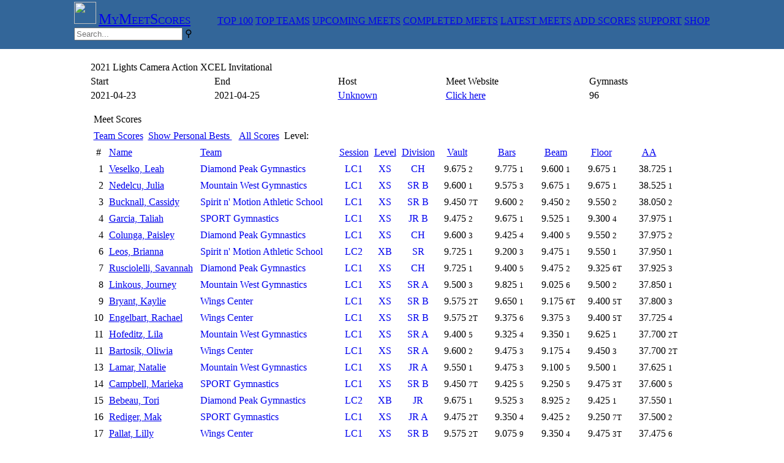

--- FILE ---
content_type: text/html
request_url: https://www.mymeetscores.com/meet.pl?meetid=78798
body_size: 8258
content:
<meta name="keywords" content="gymnast, meet scores, gymnastics scores, gymnastics results, gymnastics meets, gymnastics invitationals, gymnastics, usa gymnastics, usag, usag scores, usag events, gymnastics event, sport score, online score sports, gymnastics leotards, gymnastics apparel, womens gymnastics gift, gymnastics supply, olympic gymnastics, gymnastics leotard, gymnastics grip, gymnastics camp, gymnastics coaches, gymnastics teams, 10.0, Perfect 10"><meta name="description" content="Usa Gymnastics Meet Scores. Find USA Gymnastics meet scores and results. Find individual gymnasts. Find gymnastics teams. Find gymnastics events and meet information for USAG sanctioned events."><script async src="https://www.googletagmanager.com/gtag/js?id=G-T1MMJWL8GK"></script><script>
  window.dataLayer = window.dataLayer || [];
  function gtag(){dataLayer.push(arguments);}
  gtag('js', new Date());

  gtag('config', 'G-T1MMJWL8GK');
</script>
<html>
<head>
<style type="text/css">
.slideshow { height: 232px; width: 232px; margin: left }
.slideshow img { padding: 0px; border: 0px solid #ccc; background-color: #eee; }
</style><script>
            function setStyleSheet(action){
                var stylesheet = document.getElementById("stylesheet");
                var darkmode = localStorage.getItem("mymeetscores_darkmode");
                
                    if (darkmode === 'Y') {
                       localStorage.setItem("mymeetscores_darkmode", "N");
                       document.cookie = "mymeetscores.darkmode=N; expires=+1y; path=/";
                        stylesheet.setAttribute('href', 'https://www.mymeetscores.com/style/newgym.css?version=2');
                    }
                    else {
                        localStorage.setItem("mymeetscores_darkmode", "Y");
                        document.cookie = "mymeetscores.darkmode=Y; expires=+1y; path=/";
                        stylesheet.setAttribute('href', 'https://www.mymeetscores.com/style/darkgym.css?version=2');
                    }
                
            }
    </script></head><body><!DOCTYPE html>
<html>
<head>
<link rel="stylesheet" href="https://www.mymeetscores.com/style/gym9.css?rnd=125" type="text/css">

<style>


</style>
</head>
<body style=margin:0px>
<div style="background-color: #336699; height:80px; ">
  <table style=margin-right:auto;margin-left:auto>
    <td>
      <a href="/" class="logo"><img src="https://mymeetscores.com/images/stickfigure_64.png" width=36;></a>
      <a href="/" target=_top class="meny" style=font-size:18pt;font-variant:small-caps;padding-left:0px;padding-right:40px>MyMeetScores</a>
      <a href="/at40.pl" target=_top class="meny">TOP 100</a>
      <a href="/topteams.pl" target=_top class="meny">TOP TEAMS</a>
      <a href="/gym.pl?list=1 target=_top" class="meny">UPCOMING MEETS</a>
      <a href="/gym.pl?list=2" target=_top class="meny">COMPLETED MEETS</a>
      <a href="/gym.pl?list=3" target=_top class="meny">LATEST MEETS</a>
      <a href="/add1scores.pl" target=_top class="meny">ADD SCORES</a>
      <a href="/support" target=_support class="meny">SUPPORT</a>
      <a href="http://shop.mymeetscores.com" target=_merchandise class="meny">SHOP</a>
      <div class="search-container">
        <form name="input" action="/results.pl" method="get">
          <input class="search" id="searchleft" type="search" name="search" placeholder="Search...">
          <label class="meny searchbutton" title="Search" for="searchleft"><span class="mglass">&#9906;</span></label>
        </form>
      </div>
    </td>
  </table>
</div>
<!-- shop ad
<div style="background-color: #fff; height:80px; ">
  <table style=margin-right:auto;margin-left:auto>
      <td valign=middle>
      <a href="/" target=_shop style=font-size:18pt;padding-left:0px;>Personalized gifts for your Champion </a>
    </td>
    <td>
      <a class=zoom href="https://shopmymeetscorescom.square.site/product/stuffed-animal-top100-2022/140?cs=true&cst=custom" target=_shop>
        <img class=zoom src="https://shopmymeetscorescom.square.site/uploads/1/2/4/9/124991202/s208878031775572280_p144_i3_w2048.jpeg?width=800" alt="Tshirt" height="75"></a>
    </td>
    <td>
      <a class=zoom href="https://shopmymeetscorescom.square.site/product/stuffed-animal-top100-2022/140?cs=true&cst=custom" target=_shop>
        <img class=zoom src="https://shopmymeetscorescom.square.site/uploads/1/2/4/9/124991202/s208878031775572280_p118_i4_w2048.jpeg?width=800" alt="Tshirt" height="75"></a>
    </td>
    <td>
      <a class=zoom href="https://shopmymeetscorescom.square.site/product/stuffed-animal-top100-2022/140?cs=true&cst=custom" target=_shop>
        <img class=zoom src="https://shopmymeetscorescom.square.site/uploads/1/2/4/9/124991202/s208878031775572280_p115_i10_w2048.jpeg?width=800" alt="Tshirt" height="75"></a>
    </td>
    <td valign=middle >
      <a href="http://shop.mymeetscores.com" style=padding-right:0px><img src="https://mymeetscores.com/images/stickfigure_blue.png" height=30;></a>
    </td>
    <td valign=middle>
      <a href="http://shop.mymeetscores.com" target=_shop style=font-size:12pt;font-variant:small-caps;padding-left:0px;>Shop@<br>MyMeetScores</a>
    </td>
  </table>
  
</div>

<div style="background-color: #336699; height:2px; ">
</div>
-->
<!-- Google
<table style=margin-left:auto;margin-right:auto;>
    <td>
        <script type="text/javascript">
            google_ad_client = "ca-pub-8348404278313200";
            google_ad_slot = "4190364996";
            google_ad_width = 2728;
            google_ad_height = 90;
        </script>
        <script type="text/javascript"
            src="//pagead2.googlesyndication.com/pagead/show_ads.js">
        </script>
    </td>
</table>
-->

</body>
</html>
<table border=0 cellspacing=0 cellpadding=0 style=margin-left:auto;margin-right:auto;><td><td>
<table border=0 cellspacing=1 cellpadding=2><br><td colspan=4 class=GymHeader valign=middle>2021 Lights Camera Action XCEL Invitational</td><td align=right><img id=HideImg src=images/teams/tn_0.png height=100 onerror=hideImg()></td><tr class=GymTableColumnHeader height=15>
<td>Start</td>
<td>End</td>
<td>Host</td>
<td>Meet Website</td>
<td>Gymnasts</td>
</tr>
<tr class=GymTableCellTextSm2>
<td>2021-04-23</td><td>2021-04-25</td>
<td><a href="/team.pl?teamid=0" target=_top>Unknown</a></td><td><a href=http://www.performanceplusevents.com target="_blank">Click here</a></td><td>96</td></tr>
<title>2021 Lights Camera Action XCEL Invitational - MyMeetScores.com</title><tr class=GymTableColumnFooterSm> <td colspan=5></td></tr>
</td></tr>
<tr><td valign=top colspan=5000><table align=center><td style=text-align:center><span id="Top1001"></span><span id="Top1002"></span><span id="Top1003"></span><span id="Top1004"></span><span id="Top1005"></span><span id="Top1006"></span><span id="Top1007"></span><span id="Top1008"></span><span id="Top1009"></span><span id="Top10010"></span>
<span id="Top100XB"></span>
<span id="Top100XS"></span>
<span id="Top100XG"></span>
<span id="Top100XP"></span>
<span id="Top100XD"></span>
<span id="Top100XSA"></span></td></table><table border=0 cellspacing=1 cellpadding=4 width=100%>
                <tr class=GymHeader><td colspan=2>Meet Scores</td><td colspan=4 class=GymTableCellTextSm2>   </td><tr>
<td colspan=11 class=GymTableCellTextSm2> <a href="/meet.pl?meetid=78798&ts=Y" target=_top>Team Scores</a>&nbsp;&nbsp;<a href="/meet.pl?meetid=78798&pb=Y&session=&level=&division=&teamid=&teamname=" target=_top>Show Personal Bests </a>&nbsp;&nbsp; <a href="/meet.pl?meetid=78798" target=_top>All Scores</a>&nbsp; Level: <tr class=GymTableColumnHeader height=15><td align=center>#</td><td><a href="/meet.pl?meetid=78798&pb=N&session=&level=&division=&teamid=&teamname=&gymnastid=-99&orderby=1&a=1" style="display:block;width:100%;height:100%;" target=_top>Name</a></td>
<td align=left><a href="/meet.pl?meetid=78798&pb=N&session=&level=&division=&teamid=&teamname=&gymnastid=-99&orderby=2&a=2" style="display:block;width:100%;height:100%;" target=_top>Team</a></td>
<td align=center><a href="/meet.pl?meetid=78798&pb=N&session=&level=&division=&teamid=&teamname=&gymnastid=-99&orderby=3&a=3" style="display:block;width:100%;height:100%;" target=_top>Session</a></td>
<td align=center><a href="/meet.pl?meetid=78798&pb=N&session=&level=&division=&teamid=&teamname=&gymnastid=-99&orderby=4&a=4" style="display:block;width:100%;height:100%;" target=_top>Level</a></td>
<td align=center><a href="/meet.pl?meetid=78798&pb=N&session=&level=&division=&teamid=&teamname=&gymnastid=-99&orderby=5&a=5" style="display:block;width:100%;height:100%;" target=_top>Division</a></td><td style="padding-left:15px"><a href="/meet.pl?meetid=78798&pb=N&session=&level=&division=&teamid=&teamname=&gymnastid=-99&orderby=6" target=_top>Vault</a></td><td style="padding-left:15px"><a href="/meet.pl?meetid=78798&pb=N&session=&level=&division=&teamid=&teamname=&gymnastid=-99&orderby=7" target=_top>Bars</a></td><td style="padding-left:15px"><a href="/meet.pl?meetid=78798&pb=N&session=&level=&division=&teamid=&teamname=&gymnastid=-99&orderby=8" target=_top>Beam</a></td><td style="padding-left:15px"><a href="/meet.pl?meetid=78798&pb=N&session=&level=&division=&teamid=&teamname=&gymnastid=-99&orderby=9" target=_top>Floor</a></td><td style="padding-left:15px"><a href="/meet.pl?meetid=78798&pb=N&session=&level=&division=&teamid=&teamname=&gymnastid=-99&orderby=10" target=_top>AA</a></td>
<td valign=top rowspan=5000 class=GymTableCellTextSm2><p id="Top1003"></p><p id="Top1004"</p><p id="Top1005"</p><p id="Top1006"</p><p id="Top1007"</p><p id="Top1008"</p><p id="Top1009"</p><p id="Top10010"</p>
<p id="Top100XB"</p><p id="Top100XS"</p><p id="Top100XG"</p><p id="Top100XP"</p><p id="Top100XD"</p></label></td></tr>
<tr class=GymTableCellTextSm2><td align=right>1</td><td><a href="/gymnast.pl?gymnastid=21654821" style="display:block;width:100%;height:100%;" target=_top>Veselko, Leah</a></td><td><a href="/meet.pl?meetid=78798&pb=N&teamid=1000001637" style="display:block;width:100%;height:100%;text-decoration:none;" target=_top>Diamond Peak Gymnastics</a></td>
<td align=center><a href="/meet.pl?meetid=78798&pb=N&session=LC1&gymnastid=-99" style="display:block;width:100%;height:100%;text-decoration:none;" target=_top>LC1</a></td>
<td align=center><a href="/meet.pl?meetid=78798&pb=N&session=LC1&level=XS&gymnastid=-99" style="display:block;width:100%;height:100%;text-decoration:none;" target=_top>XS</a></td>
<td align=center><a href="/meet.pl?meetid=78798&pb=N&session=LC1&level=XS&division=CH&gymnastid=-99&b=1" style="display:block;width:100%;height:100%;text-decoration:none;" target=_top>CH</a></td><td align=left style="padding: 0px 10px 0px 10px;">9.675 <small>2</small></td><td align=left style="padding: 0px 10px 0px 10px;">9.775 <small>1</small></td><td align=left style="padding: 0px 10px 0px 10px;">9.600 <small>1</small></td><td align=left style="padding: 0px 10px 0px 10px;">9.675 <small>1</small></td><td align=left style="padding: 0px 10px 0px 10px;">38.725 <small>1</small></td></tr>
<tr class=GymTableCellTextSm><td align=right>2</td><td><a href="/gymnast.pl?gymnastid=21667382" style="display:block;width:100%;height:100%;" target=_top>Nedelcu, Julia</a></td><td><a href="/meet.pl?meetid=78798&pb=N&teamid=546559" style="display:block;width:100%;height:100%;text-decoration:none;" target=_top>Mountain West Gymnastics</a></td>
<td align=center><a href="/meet.pl?meetid=78798&pb=N&session=LC1&gymnastid=-99" style="display:block;width:100%;height:100%;text-decoration:none;" target=_top>LC1</a></td>
<td align=center><a href="/meet.pl?meetid=78798&pb=N&session=LC1&level=XS&gymnastid=-99" style="display:block;width:100%;height:100%;text-decoration:none;" target=_top>XS</a></td>
<td align=center><a href="/meet.pl?meetid=78798&pb=N&session=LC1&level=XS&division=SRB&gymnastid=-99&b=1" style="display:block;width:100%;height:100%;text-decoration:none;" target=_top>SR B</a></td><td align=left style="padding: 0px 10px 0px 10px;">9.600 <small>1</small></td><td align=left style="padding: 0px 10px 0px 10px;">9.575 <small>3</small></td><td align=left style="padding: 0px 10px 0px 10px;">9.675 <small>1</small></td><td align=left style="padding: 0px 10px 0px 10px;">9.675 <small>1</small></td><td align=left style="padding: 0px 10px 0px 10px;">38.525 <small>1</small></td></tr>
<tr class=GymTableCellTextSm2><td align=right>3</td><td><a href="/gymnast.pl?gymnastid=21654795" style="display:block;width:100%;height:100%;" target=_top>Bucknall, Cassidy</a></td><td><a href="/meet.pl?meetid=78798&pb=N&teamid=490608" style="display:block;width:100%;height:100%;text-decoration:none;" target=_top>Spirit n' Motion Athletic School</a></td>
<td align=center><a href="/meet.pl?meetid=78798&pb=N&session=LC1&gymnastid=-99" style="display:block;width:100%;height:100%;text-decoration:none;" target=_top>LC1</a></td>
<td align=center><a href="/meet.pl?meetid=78798&pb=N&session=LC1&level=XS&gymnastid=-99" style="display:block;width:100%;height:100%;text-decoration:none;" target=_top>XS</a></td>
<td align=center><a href="/meet.pl?meetid=78798&pb=N&session=LC1&level=XS&division=SRB&gymnastid=-99&b=1" style="display:block;width:100%;height:100%;text-decoration:none;" target=_top>SR B</a></td><td align=left style="padding: 0px 10px 0px 10px;">9.450 <small>7T</small></td><td align=left style="padding: 0px 10px 0px 10px;">9.600 <small>2</small></td><td align=left style="padding: 0px 10px 0px 10px;">9.450 <small>2</small></td><td align=left style="padding: 0px 10px 0px 10px;">9.550 <small>2</small></td><td align=left style="padding: 0px 10px 0px 10px;">38.050 <small>2</small></td></tr>
<tr class=GymTableCellTextSm><td align=right>4</td><td><a href="/gymnast.pl?gymnastid=21630341" style="display:block;width:100%;height:100%;" target=_top>Garcia, Taliah</a></td><td><a href="/meet.pl?meetid=78798&pb=N&teamid=54186" style="display:block;width:100%;height:100%;text-decoration:none;" target=_top>SPORT Gymnastics</a></td>
<td align=center><a href="/meet.pl?meetid=78798&pb=N&session=LC1&gymnastid=-99" style="display:block;width:100%;height:100%;text-decoration:none;" target=_top>LC1</a></td>
<td align=center><a href="/meet.pl?meetid=78798&pb=N&session=LC1&level=XS&gymnastid=-99" style="display:block;width:100%;height:100%;text-decoration:none;" target=_top>XS</a></td>
<td align=center><a href="/meet.pl?meetid=78798&pb=N&session=LC1&level=XS&division=JRB&gymnastid=-99&b=1" style="display:block;width:100%;height:100%;text-decoration:none;" target=_top>JR B</a></td><td align=left style="padding: 0px 10px 0px 10px;">9.475 <small>2</small></td><td align=left style="padding: 0px 10px 0px 10px;">9.675 <small>1</small></td><td align=left style="padding: 0px 10px 0px 10px;">9.525 <small>1</small></td><td align=left style="padding: 0px 10px 0px 10px;">9.300 <small>4</small></td><td align=left style="padding: 0px 10px 0px 10px;">37.975 <small>1</small></td></tr>
<tr class=GymTableCellTextSm2><td align=right>4</td><td><a href="/gymnast.pl?gymnastid=21615454" style="display:block;width:100%;height:100%;" target=_top>Colunga, Paisley</a></td><td><a href="/meet.pl?meetid=78798&pb=N&teamid=1000001637" style="display:block;width:100%;height:100%;text-decoration:none;" target=_top>Diamond Peak Gymnastics</a></td>
<td align=center><a href="/meet.pl?meetid=78798&pb=N&session=LC1&gymnastid=-99" style="display:block;width:100%;height:100%;text-decoration:none;" target=_top>LC1</a></td>
<td align=center><a href="/meet.pl?meetid=78798&pb=N&session=LC1&level=XS&gymnastid=-99" style="display:block;width:100%;height:100%;text-decoration:none;" target=_top>XS</a></td>
<td align=center><a href="/meet.pl?meetid=78798&pb=N&session=LC1&level=XS&division=CH&gymnastid=-99&b=1" style="display:block;width:100%;height:100%;text-decoration:none;" target=_top>CH</a></td><td align=left style="padding: 0px 10px 0px 10px;">9.600 <small>3</small></td><td align=left style="padding: 0px 10px 0px 10px;">9.425 <small>4</small></td><td align=left style="padding: 0px 10px 0px 10px;">9.400 <small>5</small></td><td align=left style="padding: 0px 10px 0px 10px;">9.550 <small>2</small></td><td align=left style="padding: 0px 10px 0px 10px;">37.975 <small>2</small></td></tr>
<tr class=GymTableCellTextSm><td align=right>6</td><td><a href="/gymnast.pl?gymnastid=21654791" style="display:block;width:100%;height:100%;" target=_top>Leos, Brianna</a></td><td><a href="/meet.pl?meetid=78798&pb=N&teamid=490608" style="display:block;width:100%;height:100%;text-decoration:none;" target=_top>Spirit n' Motion Athletic School</a></td>
<td align=center><a href="/meet.pl?meetid=78798&pb=N&session=LC2&gymnastid=-99" style="display:block;width:100%;height:100%;text-decoration:none;" target=_top>LC2</a></td>
<td align=center><a href="/meet.pl?meetid=78798&pb=N&session=LC2&level=XB&gymnastid=-99" style="display:block;width:100%;height:100%;text-decoration:none;" target=_top>XB</a></td>
<td align=center><a href="/meet.pl?meetid=78798&pb=N&session=LC2&level=XB&division=SR&gymnastid=-99&b=1" style="display:block;width:100%;height:100%;text-decoration:none;" target=_top>SR</a></td><td align=left style="padding: 0px 10px 0px 10px;">9.725 <small>1</small></td><td align=left style="padding: 0px 10px 0px 10px;">9.200 <small>3</small></td><td align=left style="padding: 0px 10px 0px 10px;">9.475 <small>1</small></td><td align=left style="padding: 0px 10px 0px 10px;">9.550 <small>1</small></td><td align=left style="padding: 0px 10px 0px 10px;">37.950 <small>1</small></td></tr>
<tr class=GymTableCellTextSm2><td align=right>7</td><td><a href="/gymnast.pl?gymnastid=21615463" style="display:block;width:100%;height:100%;" target=_top>Rusciolelli, Savannah</a></td><td><a href="/meet.pl?meetid=78798&pb=N&teamid=1000001637" style="display:block;width:100%;height:100%;text-decoration:none;" target=_top>Diamond Peak Gymnastics</a></td>
<td align=center><a href="/meet.pl?meetid=78798&pb=N&session=LC1&gymnastid=-99" style="display:block;width:100%;height:100%;text-decoration:none;" target=_top>LC1</a></td>
<td align=center><a href="/meet.pl?meetid=78798&pb=N&session=LC1&level=XS&gymnastid=-99" style="display:block;width:100%;height:100%;text-decoration:none;" target=_top>XS</a></td>
<td align=center><a href="/meet.pl?meetid=78798&pb=N&session=LC1&level=XS&division=CH&gymnastid=-99&b=1" style="display:block;width:100%;height:100%;text-decoration:none;" target=_top>CH</a></td><td align=left style="padding: 0px 10px 0px 10px;">9.725 <small>1</small></td><td align=left style="padding: 0px 10px 0px 10px;">9.400 <small>5</small></td><td align=left style="padding: 0px 10px 0px 10px;">9.475 <small>2</small></td><td align=left style="padding: 0px 10px 0px 10px;">9.325 <small>6T</small></td><td align=left style="padding: 0px 10px 0px 10px;">37.925 <small>3</small></td></tr>
<tr class=GymTableCellTextSm><td align=right>8</td><td><a href="/gymnast.pl?gymnastid=21654814" style="display:block;width:100%;height:100%;" target=_top>Linkous, Journey</a></td><td><a href="/meet.pl?meetid=78798&pb=N&teamid=546559" style="display:block;width:100%;height:100%;text-decoration:none;" target=_top>Mountain West Gymnastics</a></td>
<td align=center><a href="/meet.pl?meetid=78798&pb=N&session=LC1&gymnastid=-99" style="display:block;width:100%;height:100%;text-decoration:none;" target=_top>LC1</a></td>
<td align=center><a href="/meet.pl?meetid=78798&pb=N&session=LC1&level=XS&gymnastid=-99" style="display:block;width:100%;height:100%;text-decoration:none;" target=_top>XS</a></td>
<td align=center><a href="/meet.pl?meetid=78798&pb=N&session=LC1&level=XS&division=SRA&gymnastid=-99&b=1" style="display:block;width:100%;height:100%;text-decoration:none;" target=_top>SR A</a></td><td align=left style="padding: 0px 10px 0px 10px;">9.500 <small>3</small></td><td align=left style="padding: 0px 10px 0px 10px;">9.825 <small>1</small></td><td align=left style="padding: 0px 10px 0px 10px;">9.025 <small>6</small></td><td align=left style="padding: 0px 10px 0px 10px;">9.500 <small>2</small></td><td align=left style="padding: 0px 10px 0px 10px;">37.850 <small>1</small></td></tr>
<tr class=GymTableCellTextSm2><td align=right>9</td><td><a href="/gymnast.pl?gymnastid=21615418" style="display:block;width:100%;height:100%;" target=_top>Bryant, Kaylie</a></td><td><a href="/meet.pl?meetid=78798&pb=N&teamid=24502" style="display:block;width:100%;height:100%;text-decoration:none;" target=_top>Wings Center</a></td>
<td align=center><a href="/meet.pl?meetid=78798&pb=N&session=LC1&gymnastid=-99" style="display:block;width:100%;height:100%;text-decoration:none;" target=_top>LC1</a></td>
<td align=center><a href="/meet.pl?meetid=78798&pb=N&session=LC1&level=XS&gymnastid=-99" style="display:block;width:100%;height:100%;text-decoration:none;" target=_top>XS</a></td>
<td align=center><a href="/meet.pl?meetid=78798&pb=N&session=LC1&level=XS&division=SRB&gymnastid=-99&b=1" style="display:block;width:100%;height:100%;text-decoration:none;" target=_top>SR B</a></td><td align=left style="padding: 0px 10px 0px 10px;">9.575 <small>2T</small></td><td align=left style="padding: 0px 10px 0px 10px;">9.650 <small>1</small></td><td align=left style="padding: 0px 10px 0px 10px;">9.175 <small>6T</small></td><td align=left style="padding: 0px 10px 0px 10px;">9.400 <small>5T</small></td><td align=left style="padding: 0px 10px 0px 10px;">37.800 <small>3</small></td></tr>
<tr class=GymTableCellTextSm><td align=right>10</td><td><a href="/gymnast.pl?gymnastid=21670846" style="display:block;width:100%;height:100%;" target=_top>Engelbart, Rachael</a></td><td><a href="/meet.pl?meetid=78798&pb=N&teamid=24502" style="display:block;width:100%;height:100%;text-decoration:none;" target=_top>Wings Center</a></td>
<td align=center><a href="/meet.pl?meetid=78798&pb=N&session=LC1&gymnastid=-99" style="display:block;width:100%;height:100%;text-decoration:none;" target=_top>LC1</a></td>
<td align=center><a href="/meet.pl?meetid=78798&pb=N&session=LC1&level=XS&gymnastid=-99" style="display:block;width:100%;height:100%;text-decoration:none;" target=_top>XS</a></td>
<td align=center><a href="/meet.pl?meetid=78798&pb=N&session=LC1&level=XS&division=SRB&gymnastid=-99&b=1" style="display:block;width:100%;height:100%;text-decoration:none;" target=_top>SR B</a></td><td align=left style="padding: 0px 10px 0px 10px;">9.575 <small>2T</small></td><td align=left style="padding: 0px 10px 0px 10px;">9.375 <small>6</small></td><td align=left style="padding: 0px 10px 0px 10px;">9.375 <small>3</small></td><td align=left style="padding: 0px 10px 0px 10px;">9.400 <small>5T</small></td><td align=left style="padding: 0px 10px 0px 10px;">37.725 <small>4</small></td></tr>
<tr class=GymTableCellTextSm2><td align=right>11</td><td><a href="/gymnast.pl?gymnastid=21654822" style="display:block;width:100%;height:100%;" target=_top>Hofeditz, Lila</a></td><td><a href="/meet.pl?meetid=78798&pb=N&teamid=546559" style="display:block;width:100%;height:100%;text-decoration:none;" target=_top>Mountain West Gymnastics</a></td>
<td align=center><a href="/meet.pl?meetid=78798&pb=N&session=LC1&gymnastid=-99" style="display:block;width:100%;height:100%;text-decoration:none;" target=_top>LC1</a></td>
<td align=center><a href="/meet.pl?meetid=78798&pb=N&session=LC1&level=XS&gymnastid=-99" style="display:block;width:100%;height:100%;text-decoration:none;" target=_top>XS</a></td>
<td align=center><a href="/meet.pl?meetid=78798&pb=N&session=LC1&level=XS&division=SRA&gymnastid=-99&b=1" style="display:block;width:100%;height:100%;text-decoration:none;" target=_top>SR A</a></td><td align=left style="padding: 0px 10px 0px 10px;">9.400 <small>5</small></td><td align=left style="padding: 0px 10px 0px 10px;">9.325 <small>4</small></td><td align=left style="padding: 0px 10px 0px 10px;">9.350 <small>1</small></td><td align=left style="padding: 0px 10px 0px 10px;">9.625 <small>1</small></td><td align=left style="padding: 0px 10px 0px 10px;">37.700 <small>2T</small></td></tr>
<tr class=GymTableCellTextSm><td align=right>11</td><td><a href="/gymnast.pl?gymnastid=21615451" style="display:block;width:100%;height:100%;" target=_top>Bartosik, Oliwia</a></td><td><a href="/meet.pl?meetid=78798&pb=N&teamid=24502" style="display:block;width:100%;height:100%;text-decoration:none;" target=_top>Wings Center</a></td>
<td align=center><a href="/meet.pl?meetid=78798&pb=N&session=LC1&gymnastid=-99" style="display:block;width:100%;height:100%;text-decoration:none;" target=_top>LC1</a></td>
<td align=center><a href="/meet.pl?meetid=78798&pb=N&session=LC1&level=XS&gymnastid=-99" style="display:block;width:100%;height:100%;text-decoration:none;" target=_top>XS</a></td>
<td align=center><a href="/meet.pl?meetid=78798&pb=N&session=LC1&level=XS&division=SRA&gymnastid=-99&b=1" style="display:block;width:100%;height:100%;text-decoration:none;" target=_top>SR A</a></td><td align=left style="padding: 0px 10px 0px 10px;">9.600 <small>2</small></td><td align=left style="padding: 0px 10px 0px 10px;">9.475 <small>3</small></td><td align=left style="padding: 0px 10px 0px 10px;">9.175 <small>4</small></td><td align=left style="padding: 0px 10px 0px 10px;">9.450 <small>3</small></td><td align=left style="padding: 0px 10px 0px 10px;">37.700 <small>2T</small></td></tr>
<tr class=GymTableCellTextSm2><td align=right>13</td><td><a href="/gymnast.pl?gymnastid=21611203" style="display:block;width:100%;height:100%;" target=_top>Lamar, Natalie</a></td><td><a href="/meet.pl?meetid=78798&pb=N&teamid=546559" style="display:block;width:100%;height:100%;text-decoration:none;" target=_top>Mountain West Gymnastics</a></td>
<td align=center><a href="/meet.pl?meetid=78798&pb=N&session=LC1&gymnastid=-99" style="display:block;width:100%;height:100%;text-decoration:none;" target=_top>LC1</a></td>
<td align=center><a href="/meet.pl?meetid=78798&pb=N&session=LC1&level=XS&gymnastid=-99" style="display:block;width:100%;height:100%;text-decoration:none;" target=_top>XS</a></td>
<td align=center><a href="/meet.pl?meetid=78798&pb=N&session=LC1&level=XS&division=JRA&gymnastid=-99&b=1" style="display:block;width:100%;height:100%;text-decoration:none;" target=_top>JR A</a></td><td align=left style="padding: 0px 10px 0px 10px;">9.550 <small>1</small></td><td align=left style="padding: 0px 10px 0px 10px;">9.475 <small>3</small></td><td align=left style="padding: 0px 10px 0px 10px;">9.100 <small>5</small></td><td align=left style="padding: 0px 10px 0px 10px;">9.500 <small>1</small></td><td align=left style="padding: 0px 10px 0px 10px;">37.625 <small>1</small></td></tr>
<tr class=GymTableCellTextSm><td align=right>14</td><td><a href="/gymnast.pl?gymnastid=21397842" style="display:block;width:100%;height:100%;" target=_top>Campbell, Marieka</a></td><td><a href="/meet.pl?meetid=78798&pb=N&teamid=54186" style="display:block;width:100%;height:100%;text-decoration:none;" target=_top>SPORT Gymnastics</a></td>
<td align=center><a href="/meet.pl?meetid=78798&pb=N&session=LC1&gymnastid=-99" style="display:block;width:100%;height:100%;text-decoration:none;" target=_top>LC1</a></td>
<td align=center><a href="/meet.pl?meetid=78798&pb=N&session=LC1&level=XS&gymnastid=-99" style="display:block;width:100%;height:100%;text-decoration:none;" target=_top>XS</a></td>
<td align=center><a href="/meet.pl?meetid=78798&pb=N&session=LC1&level=XS&division=SRB&gymnastid=-99&b=1" style="display:block;width:100%;height:100%;text-decoration:none;" target=_top>SR B</a></td><td align=left style="padding: 0px 10px 0px 10px;">9.450 <small>7T</small></td><td align=left style="padding: 0px 10px 0px 10px;">9.425 <small>5</small></td><td align=left style="padding: 0px 10px 0px 10px;">9.250 <small>5</small></td><td align=left style="padding: 0px 10px 0px 10px;">9.475 <small>3T</small></td><td align=left style="padding: 0px 10px 0px 10px;">37.600 <small>5</small></td></tr>
<tr class=GymTableCellTextSm2><td align=right>15</td><td><a href="/gymnast.pl?gymnastid=21654844" style="display:block;width:100%;height:100%;" target=_top>Bebeau, Tori</a></td><td><a href="/meet.pl?meetid=78798&pb=N&teamid=1000001637" style="display:block;width:100%;height:100%;text-decoration:none;" target=_top>Diamond Peak Gymnastics</a></td>
<td align=center><a href="/meet.pl?meetid=78798&pb=N&session=LC2&gymnastid=-99" style="display:block;width:100%;height:100%;text-decoration:none;" target=_top>LC2</a></td>
<td align=center><a href="/meet.pl?meetid=78798&pb=N&session=LC2&level=XB&gymnastid=-99" style="display:block;width:100%;height:100%;text-decoration:none;" target=_top>XB</a></td>
<td align=center><a href="/meet.pl?meetid=78798&pb=N&session=LC2&level=XB&division=JR&gymnastid=-99&b=1" style="display:block;width:100%;height:100%;text-decoration:none;" target=_top>JR</a></td><td align=left style="padding: 0px 10px 0px 10px;">9.675 <small>1</small></td><td align=left style="padding: 0px 10px 0px 10px;">9.525 <small>3</small></td><td align=left style="padding: 0px 10px 0px 10px;">8.925 <small>2</small></td><td align=left style="padding: 0px 10px 0px 10px;">9.425 <small>1</small></td><td align=left style="padding: 0px 10px 0px 10px;">37.550 <small>1</small></td></tr>
<tr class=GymTableCellTextSm><td align=right>16</td><td><a href="/gymnast.pl?gymnastid=21556596" style="display:block;width:100%;height:100%;" target=_top>Rediger, Mak</a></td><td><a href="/meet.pl?meetid=78798&pb=N&teamid=54186" style="display:block;width:100%;height:100%;text-decoration:none;" target=_top>SPORT Gymnastics</a></td>
<td align=center><a href="/meet.pl?meetid=78798&pb=N&session=LC1&gymnastid=-99" style="display:block;width:100%;height:100%;text-decoration:none;" target=_top>LC1</a></td>
<td align=center><a href="/meet.pl?meetid=78798&pb=N&session=LC1&level=XS&gymnastid=-99" style="display:block;width:100%;height:100%;text-decoration:none;" target=_top>XS</a></td>
<td align=center><a href="/meet.pl?meetid=78798&pb=N&session=LC1&level=XS&division=JRA&gymnastid=-99&b=1" style="display:block;width:100%;height:100%;text-decoration:none;" target=_top>JR A</a></td><td align=left style="padding: 0px 10px 0px 10px;">9.475 <small>2T</small></td><td align=left style="padding: 0px 10px 0px 10px;">9.350 <small>4</small></td><td align=left style="padding: 0px 10px 0px 10px;">9.425 <small>2</small></td><td align=left style="padding: 0px 10px 0px 10px;">9.250 <small>7T</small></td><td align=left style="padding: 0px 10px 0px 10px;">37.500 <small>2</small></td></tr>
<tr class=GymTableCellTextSm2><td align=right>17</td><td><a href="/gymnast.pl?gymnastid=21453049" style="display:block;width:100%;height:100%;" target=_top>Pallat, Lilly</a></td><td><a href="/meet.pl?meetid=78798&pb=N&teamid=24502" style="display:block;width:100%;height:100%;text-decoration:none;" target=_top>Wings Center</a></td>
<td align=center><a href="/meet.pl?meetid=78798&pb=N&session=LC1&gymnastid=-99" style="display:block;width:100%;height:100%;text-decoration:none;" target=_top>LC1</a></td>
<td align=center><a href="/meet.pl?meetid=78798&pb=N&session=LC1&level=XS&gymnastid=-99" style="display:block;width:100%;height:100%;text-decoration:none;" target=_top>XS</a></td>
<td align=center><a href="/meet.pl?meetid=78798&pb=N&session=LC1&level=XS&division=SRB&gymnastid=-99&b=1" style="display:block;width:100%;height:100%;text-decoration:none;" target=_top>SR B</a></td><td align=left style="padding: 0px 10px 0px 10px;">9.575 <small>2T</small></td><td align=left style="padding: 0px 10px 0px 10px;">9.075 <small>9</small></td><td align=left style="padding: 0px 10px 0px 10px;">9.350 <small>4</small></td><td align=left style="padding: 0px 10px 0px 10px;">9.475 <small>3T</small></td><td align=left style="padding: 0px 10px 0px 10px;">37.475 <small>6</small></td></tr>
<tr class=GymTableCellTextSm><td align=right>18</td><td><a href="/gymnast.pl?gymnastid=21564818" style="display:block;width:100%;height:100%;" target=_top>Anderson, Elika</a></td><td><a href="/meet.pl?meetid=78798&pb=N&teamid=546559" style="display:block;width:100%;height:100%;text-decoration:none;" target=_top>Mountain West Gymnastics</a></td>
<td align=center><a href="/meet.pl?meetid=78798&pb=N&session=LC1&gymnastid=-99" style="display:block;width:100%;height:100%;text-decoration:none;" target=_top>LC1</a></td>
<td align=center><a href="/meet.pl?meetid=78798&pb=N&session=LC1&level=XS&gymnastid=-99" style="display:block;width:100%;height:100%;text-decoration:none;" target=_top>XS</a></td>
<td align=center><a href="/meet.pl?meetid=78798&pb=N&session=LC1&level=XS&division=SRA&gymnastid=-99&b=1" style="display:block;width:100%;height:100%;text-decoration:none;" target=_top>SR A</a></td><td align=left style="padding: 0px 10px 0px 10px;">9.275 <small>7</small></td><td align=left style="padding: 0px 10px 0px 10px;">9.550 <small>2</small></td><td align=left style="padding: 0px 10px 0px 10px;">9.300 <small>2</small></td><td align=left style="padding: 0px 10px 0px 10px;">9.300 <small>6T</small></td><td align=left style="padding: 0px 10px 0px 10px;">37.425 <small>4</small></td></tr>
<tr class=GymTableCellTextSm2><td align=right>19</td><td><a href="/gymnast.pl?gymnastid=21615464" style="display:block;width:100%;height:100%;" target=_top>Schroeder, Sedona</a></td><td><a href="/meet.pl?meetid=78798&pb=N&teamid=546559" style="display:block;width:100%;height:100%;text-decoration:none;" target=_top>Mountain West Gymnastics</a></td>
<td align=center><a href="/meet.pl?meetid=78798&pb=N&session=LC1&gymnastid=-99" style="display:block;width:100%;height:100%;text-decoration:none;" target=_top>LC1</a></td>
<td align=center><a href="/meet.pl?meetid=78798&pb=N&session=LC1&level=XS&gymnastid=-99" style="display:block;width:100%;height:100%;text-decoration:none;" target=_top>XS</a></td>
<td align=center><a href="/meet.pl?meetid=78798&pb=N&session=LC1&level=XS&division=JRA&gymnastid=-99&b=1" style="display:block;width:100%;height:100%;text-decoration:none;" target=_top>JR A</a></td><td align=left style="padding: 0px 10px 0px 10px;">9.275 <small>7</small></td><td align=left style="padding: 0px 10px 0px 10px;">9.550 <small>1</small></td><td align=left style="padding: 0px 10px 0px 10px;">9.225 <small>4</small></td><td align=left style="padding: 0px 10px 0px 10px;">9.350 <small>3</small></td><td align=left style="padding: 0px 10px 0px 10px;">37.400 <small>3</small></td></tr>
<tr class=GymTableCellTextSm><td align=right>20</td><td><a href="/gymnast.pl?gymnastid=21515219" style="display:block;width:100%;height:100%;" target=_top>Boughton, Harper</a></td><td><a href="/meet.pl?meetid=78798&pb=N&teamid=54186" style="display:block;width:100%;height:100%;text-decoration:none;" target=_top>SPORT Gymnastics</a></td>
<td align=center><a href="/meet.pl?meetid=78798&pb=N&session=LC1&gymnastid=-99" style="display:block;width:100%;height:100%;text-decoration:none;" target=_top>LC1</a></td>
<td align=center><a href="/meet.pl?meetid=78798&pb=N&session=LC1&level=XS&gymnastid=-99" style="display:block;width:100%;height:100%;text-decoration:none;" target=_top>XS</a></td>
<td align=center><a href="/meet.pl?meetid=78798&pb=N&session=LC1&level=XS&division=CH&gymnastid=-99&b=1" style="display:block;width:100%;height:100%;text-decoration:none;" target=_top>CH</a></td><td align=left style="padding: 0px 10px 0px 10px;">9.400 <small>5</small></td><td align=left style="padding: 0px 10px 0px 10px;">9.225 <small>9</small></td><td align=left style="padding: 0px 10px 0px 10px;">9.300 <small>6</small></td><td align=left style="padding: 0px 10px 0px 10px;">9.450 <small>4</small></td><td align=left style="padding: 0px 10px 0px 10px;">37.375 <small>4</small></td></tr>
<tr class=GymTableCellTextSm2><td align=right>21</td><td><a href="/gymnast.pl?gymnastid=21585782" style="display:block;width:100%;height:100%;" target=_top>Loera, Veronica</a></td><td><a href="/meet.pl?meetid=78798&pb=N&teamid=99899" style="display:block;width:100%;height:100%;text-decoration:none;" target=_top>Tumble Time Gymnastics Inc.</a></td>
<td align=center><a href="/meet.pl?meetid=78798&pb=N&session=LC1&gymnastid=-99" style="display:block;width:100%;height:100%;text-decoration:none;" target=_top>LC1</a></td>
<td align=center><a href="/meet.pl?meetid=78798&pb=N&session=LC1&level=XS&gymnastid=-99" style="display:block;width:100%;height:100%;text-decoration:none;" target=_top>XS</a></td>
<td align=center><a href="/meet.pl?meetid=78798&pb=N&session=LC1&level=XS&division=SRA&gymnastid=-99&b=1" style="display:block;width:100%;height:100%;text-decoration:none;" target=_top>SR A</a></td><td align=left style="padding: 0px 10px 0px 10px;">9.725 <small>1</small></td><td align=left style="padding: 0px 10px 0px 10px;">9.100 <small>5</small></td><td align=left style="padding: 0px 10px 0px 10px;">9.125 <small>5</small></td><td align=left style="padding: 0px 10px 0px 10px;">9.375 <small>4</small></td><td align=left style="padding: 0px 10px 0px 10px;">37.325 <small>5</small></td></tr>
<tr class=GymTableCellTextSm><td align=right>22</td><td><a href="/gymnast.pl?gymnastid=21476295" style="display:block;width:100%;height:100%;" target=_top>Watson, Lyla</a></td><td><a href="/meet.pl?meetid=78798&pb=N&teamid=296797" style="display:block;width:100%;height:100%;text-decoration:none;" target=_top>The Gymnastics Connection</a></td>
<td align=center><a href="/meet.pl?meetid=78798&pb=N&session=LC1&gymnastid=-99" style="display:block;width:100%;height:100%;text-decoration:none;" target=_top>LC1</a></td>
<td align=center><a href="/meet.pl?meetid=78798&pb=N&session=LC1&level=XS&gymnastid=-99" style="display:block;width:100%;height:100%;text-decoration:none;" target=_top>XS</a></td>
<td align=center><a href="/meet.pl?meetid=78798&pb=N&session=LC1&level=XS&division=JRB&gymnastid=-99&b=1" style="display:block;width:100%;height:100%;text-decoration:none;" target=_top>JR B</a></td><td align=left style="padding: 0px 10px 0px 10px;">9.250 <small>5</small></td><td align=left style="padding: 0px 10px 0px 10px;">9.550 <small>2</small></td><td align=left style="padding: 0px 10px 0px 10px;">8.975 <small>4</small></td><td align=left style="padding: 0px 10px 0px 10px;">9.475 <small>1</small></td><td align=left style="padding: 0px 10px 0px 10px;">37.250 <small>2</small></td></tr>
<tr class=GymTableCellTextSm2><td align=right>23</td><td><a href="/gymnast.pl?gymnastid=21564953" style="display:block;width:100%;height:100%;" target=_top>Melgar, Nicole</a></td><td><a href="/meet.pl?meetid=78798&pb=N&teamid=490608" style="display:block;width:100%;height:100%;text-decoration:none;" target=_top>Spirit n' Motion Athletic School</a></td>
<td align=center><a href="/meet.pl?meetid=78798&pb=N&session=LC2&gymnastid=-99" style="display:block;width:100%;height:100%;text-decoration:none;" target=_top>LC2</a></td>
<td align=center><a href="/meet.pl?meetid=78798&pb=N&session=LC2&level=XB&gymnastid=-99" style="display:block;width:100%;height:100%;text-decoration:none;" target=_top>XB</a></td>
<td align=center><a href="/meet.pl?meetid=78798&pb=N&session=LC2&level=XB&division=SR&gymnastid=-99&b=1" style="display:block;width:100%;height:100%;text-decoration:none;" target=_top>SR</a></td><td align=left style="padding: 0px 10px 0px 10px;">9.350 <small>5</small></td><td align=left style="padding: 0px 10px 0px 10px;">9.300 <small>2</small></td><td align=left style="padding: 0px 10px 0px 10px;">9.325 <small>3</small></td><td align=left style="padding: 0px 10px 0px 10px;">9.175 <small>7</small></td><td align=left style="padding: 0px 10px 0px 10px;">37.150 <small>2</small></td></tr>
<tr class=GymTableCellTextSm><td align=right>24</td><td><a href="/gymnast.pl?gymnastid=21667405" style="display:block;width:100%;height:100%;" target=_top>Thomas, Zoe</a></td><td><a href="/meet.pl?meetid=78798&pb=N&teamid=1008257" style="display:block;width:100%;height:100%;text-decoration:none;" target=_top>Tulilov Gymnastics Training</a></td>
<td align=center><a href="/meet.pl?meetid=78798&pb=N&session=LC2&gymnastid=-99" style="display:block;width:100%;height:100%;text-decoration:none;" target=_top>LC2</a></td>
<td align=center><a href="/meet.pl?meetid=78798&pb=N&session=LC2&level=XB&gymnastid=-99" style="display:block;width:100%;height:100%;text-decoration:none;" target=_top>XB</a></td>
<td align=center><a href="/meet.pl?meetid=78798&pb=N&session=LC2&level=XB&division=JR&gymnastid=-99&b=1" style="display:block;width:100%;height:100%;text-decoration:none;" target=_top>JR</a></td><td align=left style="padding: 0px 10px 0px 10px;">9.250 <small>4T</small></td><td align=left style="padding: 0px 10px 0px 10px;">9.700 <small>1</small></td><td align=left style="padding: 0px 10px 0px 10px;">8.850 <small>3T</small></td><td align=left style="padding: 0px 10px 0px 10px;">9.300 <small>4T</small></td><td align=left style="padding: 0px 10px 0px 10px;">37.100 <small>2</small></td></tr>
<tr class=GymTableCellTextSm2><td align=right>25</td><td><a href="/gymnast.pl?gymnastid=21556595" style="display:block;width:100%;height:100%;" target=_top>Korfiatis, Kai</a></td><td><a href="/meet.pl?meetid=78798&pb=N&teamid=54186" style="display:block;width:100%;height:100%;text-decoration:none;" target=_top>SPORT Gymnastics</a></td>
<td align=center><a href="/meet.pl?meetid=78798&pb=N&session=LC1&gymnastid=-99" style="display:block;width:100%;height:100%;text-decoration:none;" target=_top>LC1</a></td>
<td align=center><a href="/meet.pl?meetid=78798&pb=N&session=LC1&level=XS&gymnastid=-99" style="display:block;width:100%;height:100%;text-decoration:none;" target=_top>XS</a></td>
<td align=center><a href="/meet.pl?meetid=78798&pb=N&session=LC1&level=XS&division=JRA&gymnastid=-99&b=1" style="display:block;width:100%;height:100%;text-decoration:none;" target=_top>JR A</a></td><td align=left style="padding: 0px 10px 0px 10px;">9.450 <small>5</small></td><td align=left style="padding: 0px 10px 0px 10px;">8.900 <small>11</small></td><td align=left style="padding: 0px 10px 0px 10px;">9.450 <small>1</small></td><td align=left style="padding: 0px 10px 0px 10px;">9.275 <small>5T</small></td><td align=left style="padding: 0px 10px 0px 10px;">37.075 <small>4</small></td></tr>
<tr class=GymTableCellTextSm><td align=right>26</td><td><a href="/gymnast.pl?gymnastid=21654799" style="display:block;width:100%;height:100%;" target=_top>Robertson, Claire</a></td><td><a href="/meet.pl?meetid=78798&pb=N&teamid=1000001637" style="display:block;width:100%;height:100%;text-decoration:none;" target=_top>Diamond Peak Gymnastics</a></td>
<td align=center><a href="/meet.pl?meetid=78798&pb=N&session=LC1&gymnastid=-99" style="display:block;width:100%;height:100%;text-decoration:none;" target=_top>LC1</a></td>
<td align=center><a href="/meet.pl?meetid=78798&pb=N&session=LC1&level=XS&gymnastid=-99" style="display:block;width:100%;height:100%;text-decoration:none;" target=_top>XS</a></td>
<td align=center><a href="/meet.pl?meetid=78798&pb=N&session=LC1&level=XS&division=CH&gymnastid=-99&b=1" style="display:block;width:100%;height:100%;text-decoration:none;" target=_top>CH</a></td><td align=left style="padding: 0px 10px 0px 10px;">9.175 <small>9T</small></td><td align=left style="padding: 0px 10px 0px 10px;">9.025 <small>12</small></td><td align=left style="padding: 0px 10px 0px 10px;">9.450 <small>3</small></td><td align=left style="padding: 0px 10px 0px 10px;">9.400 <small>5</small></td><td align=left style="padding: 0px 10px 0px 10px;">37.050 <small>5T</small></td></tr>
<tr class=GymTableCellTextSm2><td align=right>26</td><td><a href="/gymnast.pl?gymnastid=21515071" style="display:block;width:100%;height:100%;" target=_top>Tennis, Cambrea</a></td><td><a href="/meet.pl?meetid=78798&pb=N&teamid=54186" style="display:block;width:100%;height:100%;text-decoration:none;" target=_top>SPORT Gymnastics</a></td>
<td align=center><a href="/meet.pl?meetid=78798&pb=N&session=LC1&gymnastid=-99" style="display:block;width:100%;height:100%;text-decoration:none;" target=_top>LC1</a></td>
<td align=center><a href="/meet.pl?meetid=78798&pb=N&session=LC1&level=XS&gymnastid=-99" style="display:block;width:100%;height:100%;text-decoration:none;" target=_top>XS</a></td>
<td align=center><a href="/meet.pl?meetid=78798&pb=N&session=LC1&level=XS&division=CH&gymnastid=-99&b=1" style="display:block;width:100%;height:100%;text-decoration:none;" target=_top>CH</a></td><td align=left style="padding: 0px 10px 0px 10px;">9.325 <small>6</small></td><td align=left style="padding: 0px 10px 0px 10px;">8.975 <small>13</small></td><td align=left style="padding: 0px 10px 0px 10px;">9.425 <small>4</small></td><td align=left style="padding: 0px 10px 0px 10px;">9.325 <small>6T</small></td><td align=left style="padding: 0px 10px 0px 10px;">37.050 <small>5T</small></td></tr>
<tr class=GymTableCellTextSm><td align=right>28</td><td><a href="/gymnast.pl?gymnastid=21625148" style="display:block;width:100%;height:100%;" target=_top>Buttrey, TayLee</a></td><td><a href="/meet.pl?meetid=78798&pb=N&teamid=1000001625" style="display:block;width:100%;height:100%;text-decoration:none;" target=_top>Rock N Chalk Gymnastics</a></td>
<td align=center><a href="/meet.pl?meetid=78798&pb=N&session=LC1&gymnastid=-99" style="display:block;width:100%;height:100%;text-decoration:none;" target=_top>LC1</a></td>
<td align=center><a href="/meet.pl?meetid=78798&pb=N&session=LC1&level=XS&gymnastid=-99" style="display:block;width:100%;height:100%;text-decoration:none;" target=_top>XS</a></td>
<td align=center><a href="/meet.pl?meetid=78798&pb=N&session=LC1&level=XS&division=JRA&gymnastid=-99&b=1" style="display:block;width:100%;height:100%;text-decoration:none;" target=_top>JR A</a></td><td align=left style="padding: 0px 10px 0px 10px;">9.475 <small>2T</small></td><td align=left style="padding: 0px 10px 0px 10px;">9.275 <small>5</small></td><td align=left style="padding: 0px 10px 0px 10px;">8.975 <small>7</small></td><td align=left style="padding: 0px 10px 0px 10px;">9.250 <small>7T</small></td><td align=left style="padding: 0px 10px 0px 10px;">36.975 <small>5</small></td></tr>
<tr class=GymTableCellTextSm2><td align=right>29</td><td><a href="/gymnast.pl?gymnastid=21623168" style="display:block;width:100%;height:100%;" target=_top>Driscoll, Sienna</a></td><td><a href="/meet.pl?meetid=78798&pb=N&teamid=1008257" style="display:block;width:100%;height:100%;text-decoration:none;" target=_top>Tulilov Gymnastics Training</a></td>
<td align=center><a href="/meet.pl?meetid=78798&pb=N&session=LC1&gymnastid=-99" style="display:block;width:100%;height:100%;text-decoration:none;" target=_top>LC1</a></td>
<td align=center><a href="/meet.pl?meetid=78798&pb=N&session=LC1&level=XS&gymnastid=-99" style="display:block;width:100%;height:100%;text-decoration:none;" target=_top>XS</a></td>
<td align=center><a href="/meet.pl?meetid=78798&pb=N&session=LC1&level=XS&division=CH&gymnastid=-99&b=1" style="display:block;width:100%;height:100%;text-decoration:none;" target=_top>CH</a></td><td align=left style="padding: 0px 10px 0px 10px;">9.125 <small>11T</small></td><td align=left style="padding: 0px 10px 0px 10px;">9.550 <small>2</small></td><td align=left style="padding: 0px 10px 0px 10px;">8.800 <small>8T</small></td><td align=left style="padding: 0px 10px 0px 10px;">9.475 <small>3</small></td><td align=left style="padding: 0px 10px 0px 10px;">36.950 <small>7</small></td></tr>
<tr class=GymTableCellTextSm><td align=right>30</td><td><a href="/gymnast.pl?gymnastid=21669643" style="display:block;width:100%;height:100%;" target=_top>Tweedie, Breeya</a></td><td><a href="/meet.pl?meetid=78798&pb=N&teamid=1008257" style="display:block;width:100%;height:100%;text-decoration:none;" target=_top>Tulilov Gymnastics Training</a></td>
<td align=center><a href="/meet.pl?meetid=78798&pb=N&session=LC2&gymnastid=-99" style="display:block;width:100%;height:100%;text-decoration:none;" target=_top>LC2</a></td>
<td align=center><a href="/meet.pl?meetid=78798&pb=N&session=LC2&level=XB&gymnastid=-99" style="display:block;width:100%;height:100%;text-decoration:none;" target=_top>XB</a></td>
<td align=center><a href="/meet.pl?meetid=78798&pb=N&session=LC2&level=XB&division=JR&gymnastid=-99&b=1" style="display:block;width:100%;height:100%;text-decoration:none;" target=_top>JR</a></td><td align=left style="padding: 0px 10px 0px 10px;">9.300 <small>2</small></td><td align=left style="padding: 0px 10px 0px 10px;">9.600 <small>2</small></td><td align=left style="padding: 0px 10px 0px 10px;">8.700 <small>8T</small></td><td align=left style="padding: 0px 10px 0px 10px;">9.300 <small>4T</small></td><td align=left style="padding: 0px 10px 0px 10px;">36.900 <small>3</small></td></tr>
<tr class=GymTableCellTextSm2><td align=right>30</td><td><a href="/gymnast.pl?gymnastid=21654841" style="display:block;width:100%;height:100%;" target=_top>Rowley, Summer</a></td><td><a href="/meet.pl?meetid=78798&pb=N&teamid=1000001637" style="display:block;width:100%;height:100%;text-decoration:none;" target=_top>Diamond Peak Gymnastics</a></td>
<td align=center><a href="/meet.pl?meetid=78798&pb=N&session=LC2&gymnastid=-99" style="display:block;width:100%;height:100%;text-decoration:none;" target=_top>LC2</a></td>
<td align=center><a href="/meet.pl?meetid=78798&pb=N&session=LC2&level=XB&gymnastid=-99" style="display:block;width:100%;height:100%;text-decoration:none;" target=_top>XB</a></td>
<td align=center><a href="/meet.pl?meetid=78798&pb=N&session=LC2&level=XB&division=SR&gymnastid=-99&b=1" style="display:block;width:100%;height:100%;text-decoration:none;" target=_top>SR</a></td><td align=left style="padding: 0px 10px 0px 10px;">9.325 <small>6T</small></td><td align=left style="padding: 0px 10px 0px 10px;">9.100 <small>7</small></td><td align=left style="padding: 0px 10px 0px 10px;">9.150 <small>5</small></td><td align=left style="padding: 0px 10px 0px 10px;">9.325 <small>5</small></td><td align=left style="padding: 0px 10px 0px 10px;">36.900 <small>3</small></td></tr>
<tr class=GymTableCellTextSm><td align=right>32</td><td><a href="/gymnast.pl?gymnastid=21629755" style="display:block;width:100%;height:100%;" target=_top>Arnold, Nadia</a></td><td><a href="/meet.pl?meetid=78798&pb=N&teamid=1008257" style="display:block;width:100%;height:100%;text-decoration:none;" target=_top>Tulilov Gymnastics Training</a></td>
<td align=center><a href="/meet.pl?meetid=78798&pb=N&session=LC1&gymnastid=-99" style="display:block;width:100%;height:100%;text-decoration:none;" target=_top>LC1</a></td>
<td align=center><a href="/meet.pl?meetid=78798&pb=N&session=LC1&level=XS&gymnastid=-99" style="display:block;width:100%;height:100%;text-decoration:none;" target=_top>XS</a></td>
<td align=center><a href="/meet.pl?meetid=78798&pb=N&session=LC1&level=XS&division=SRB&gymnastid=-99&b=1" style="display:block;width:100%;height:100%;text-decoration:none;" target=_top>SR B</a></td><td align=left style="padding: 0px 10px 0px 10px;">9.150 <small>11</small></td><td align=left style="padding: 0px 10px 0px 10px;">9.475 <small>4</small></td><td align=left style="padding: 0px 10px 0px 10px;">9.075 <small>8</small></td><td align=left style="padding: 0px 10px 0px 10px;">9.150 <small>12</small></td><td align=left style="padding: 0px 10px 0px 10px;">36.850 <small>7</small></td></tr>
<tr class=GymTableCellTextSm2><td align=right>32</td><td><a href="/gymnast.pl?gymnastid=21675308" style="display:block;width:100%;height:100%;" target=_top>Bruno, Cece</a></td><td><a href="/meet.pl?meetid=78798&pb=N&teamid=1000001308" style="display:block;width:100%;height:100%;text-decoration:none;" target=_top>USA Gym Clubs</a></td>
<td align=center><a href="/meet.pl?meetid=78798&pb=N&session=LC1&gymnastid=-99" style="display:block;width:100%;height:100%;text-decoration:none;" target=_top>LC1</a></td>
<td align=center><a href="/meet.pl?meetid=78798&pb=N&session=LC1&level=XS&gymnastid=-99" style="display:block;width:100%;height:100%;text-decoration:none;" target=_top>XS</a></td>
<td align=center><a href="/meet.pl?meetid=78798&pb=N&session=LC1&level=XS&division=JRB&gymnastid=-99&b=1" style="display:block;width:100%;height:100%;text-decoration:none;" target=_top>JR B</a></td><td align=left style="padding: 0px 10px 0px 10px;">9.150 <small>9</small></td><td align=left style="padding: 0px 10px 0px 10px;">9.250 <small>4T</small></td><td align=left style="padding: 0px 10px 0px 10px;">9.125 <small>3</small></td><td align=left style="padding: 0px 10px 0px 10px;">9.325 <small>3</small></td><td align=left style="padding: 0px 10px 0px 10px;">36.850 <small>3</small></td></tr>
<tr class=GymTableCellTextSm><td align=right>34</td><td><a href="/gymnast.pl?gymnastid=21629743" style="display:block;width:100%;height:100%;" target=_top>Price, Caroline</a></td><td><a href="/meet.pl?meetid=78798&pb=N&teamid=24162" style="display:block;width:100%;height:100%;text-decoration:none;" target=_top>Gem State Gymnastics Academy</a></td>
<td align=center><a href="/meet.pl?meetid=78798&pb=N&session=LC1&gymnastid=-99" style="display:block;width:100%;height:100%;text-decoration:none;" target=_top>LC1</a></td>
<td align=center><a href="/meet.pl?meetid=78798&pb=N&session=LC1&level=XS&gymnastid=-99" style="display:block;width:100%;height:100%;text-decoration:none;" target=_top>XS</a></td>
<td align=center><a href="/meet.pl?meetid=78798&pb=N&session=LC1&level=XS&division=SRB&gymnastid=-99&b=1" style="display:block;width:100%;height:100%;text-decoration:none;" target=_top>SR B</a></td><td align=left style="padding: 0px 10px 0px 10px;">9.525 <small>5</small></td><td align=left style="padding: 0px 10px 0px 10px;">9.200 <small>7</small></td><td align=left style="padding: 0px 10px 0px 10px;">8.750 <small>10</small></td><td align=left style="padding: 0px 10px 0px 10px;">9.350 <small>7</small></td><td align=left style="padding: 0px 10px 0px 10px;">36.825 <small>8</small></td></tr>
<tr class=GymTableCellTextSm2><td align=right>35</td><td><a href="/gymnast.pl?gymnastid=21625126" style="display:block;width:100%;height:100%;" target=_top>Clemons, Kennedy</a></td><td><a href="/meet.pl?meetid=78798&pb=N&teamid=1000001625" style="display:block;width:100%;height:100%;text-decoration:none;" target=_top>Rock N Chalk Gymnastics</a></td>
<td align=center><a href="/meet.pl?meetid=78798&pb=N&session=LC1&gymnastid=-99" style="display:block;width:100%;height:100%;text-decoration:none;" target=_top>LC1</a></td>
<td align=center><a href="/meet.pl?meetid=78798&pb=N&session=LC1&level=XS&gymnastid=-99" style="display:block;width:100%;height:100%;text-decoration:none;" target=_top>XS</a></td>
<td align=center><a href="/meet.pl?meetid=78798&pb=N&session=LC1&level=XS&division=CH&gymnastid=-99&b=1" style="display:block;width:100%;height:100%;text-decoration:none;" target=_top>CH</a></td><td align=left style="padding: 0px 10px 0px 10px;">9.525 <small>4</small></td><td align=left style="padding: 0px 10px 0px 10px;">9.375 <small>6T</small></td><td align=left style="padding: 0px 10px 0px 10px;">8.775 <small>10</small></td><td align=left style="padding: 0px 10px 0px 10px;">9.125 <small>9T</small></td><td align=left style="padding: 0px 10px 0px 10px;">36.800 <small>8</small></td></tr>
<tr class=GymTableCellTextSm><td align=right>36</td><td><a href="/gymnast.pl?gymnastid=21620584" style="display:block;width:100%;height:100%;" target=_top>Schroeder, Kayla</a></td><td><a href="/meet.pl?meetid=78798&pb=N&teamid=598980" style="display:block;width:100%;height:100%;text-decoration:none;" target=_top>Rigert Elite Gymnastics</a></td>
<td align=center><a href="/meet.pl?meetid=78798&pb=N&session=LC1&gymnastid=-99" style="display:block;width:100%;height:100%;text-decoration:none;" target=_top>LC1</a></td>
<td align=center><a href="/meet.pl?meetid=78798&pb=N&session=LC1&level=XS&gymnastid=-99" style="display:block;width:100%;height:100%;text-decoration:none;" target=_top>XS</a></td>
<td align=center><a href="/meet.pl?meetid=78798&pb=N&session=LC1&level=XS&division=SRB&gymnastid=-99&b=1" style="display:block;width:100%;height:100%;text-decoration:none;" target=_top>SR B</a></td><td align=left style="padding: 0px 10px 0px 10px;">9.500 <small>6</small></td><td align=left style="padding: 0px 10px 0px 10px;">8.775 <small>12</small></td><td align=left style="padding: 0px 10px 0px 10px;">9.175 <small>6T</small></td><td align=left style="padding: 0px 10px 0px 10px;">9.300 <small>8</small></td><td align=left style="padding: 0px 10px 0px 10px;">36.750 <small>9</small></td></tr>
<tr class=GymTableCellTextSm2><td align=right>36</td><td><a href="/gymnast.pl?gymnastid=21417668" style="display:block;width:100%;height:100%;" target=_top>Norton, Fynley</a></td><td><a href="/meet.pl?meetid=78798&pb=N&teamid=490608" style="display:block;width:100%;height:100%;text-decoration:none;" target=_top>Spirit n' Motion Athletic School</a></td>
<td align=center><a href="/meet.pl?meetid=78798&pb=N&session=LC1&gymnastid=-99" style="display:block;width:100%;height:100%;text-decoration:none;" target=_top>LC1</a></td>
<td align=center><a href="/meet.pl?meetid=78798&pb=N&session=LC1&level=XS&gymnastid=-99" style="display:block;width:100%;height:100%;text-decoration:none;" target=_top>XS</a></td>
<td align=center><a href="/meet.pl?meetid=78798&pb=N&session=LC1&level=XS&division=JRB&gymnastid=-99&b=1" style="display:block;width:100%;height:100%;text-decoration:none;" target=_top>JR B</a></td><td align=left style="padding: 0px 10px 0px 10px;">9.225 <small>6</small></td><td align=left style="padding: 0px 10px 0px 10px;">8.950 <small>9</small></td><td align=left style="padding: 0px 10px 0px 10px;">9.200 <small>2</small></td><td align=left style="padding: 0px 10px 0px 10px;">9.375 <small>2</small></td><td align=left style="padding: 0px 10px 0px 10px;">36.750 <small>4</small></td></tr>
<tr class=GymTableCellTextSm><td align=right>38</td><td><a href="/gymnast.pl?gymnastid=21615367" style="display:block;width:100%;height:100%;" target=_top>Ellis, Addie</a></td><td><a href="/meet.pl?meetid=78798&pb=N&teamid=1000001637" style="display:block;width:100%;height:100%;text-decoration:none;" target=_top>Diamond Peak Gymnastics</a></td>
<td align=center><a href="/meet.pl?meetid=78798&pb=N&session=LC2&gymnastid=-99" style="display:block;width:100%;height:100%;text-decoration:none;" target=_top>LC2</a></td>
<td align=center><a href="/meet.pl?meetid=78798&pb=N&session=LC2&level=XB&gymnastid=-99" style="display:block;width:100%;height:100%;text-decoration:none;" target=_top>XB</a></td>
<td align=center><a href="/meet.pl?meetid=78798&pb=N&session=LC2&level=XB&division=SR&gymnastid=-99&b=1" style="display:block;width:100%;height:100%;text-decoration:none;" target=_top>SR</a></td><td align=left style="padding: 0px 10px 0px 10px;">9.400 <small>4</small></td><td align=left style="padding: 0px 10px 0px 10px;">8.975 <small>9</small></td><td align=left style="padding: 0px 10px 0px 10px;">8.925 <small>7</small></td><td align=left style="padding: 0px 10px 0px 10px;">9.425 <small>3</small></td><td align=left style="padding: 0px 10px 0px 10px;">36.725 <small>4</small></td></tr>
<tr class=GymTableCellTextSm2><td align=right>39</td><td><a href="/gymnast.pl?gymnastid=21615465" style="display:block;width:100%;height:100%;" target=_top>Topmiller, Sophia</a></td><td><a href="/meet.pl?meetid=78798&pb=N&teamid=1000001637" style="display:block;width:100%;height:100%;text-decoration:none;" target=_top>Diamond Peak Gymnastics</a></td>
<td align=center><a href="/meet.pl?meetid=78798&pb=N&session=LC1&gymnastid=-99" style="display:block;width:100%;height:100%;text-decoration:none;" target=_top>LC1</a></td>
<td align=center><a href="/meet.pl?meetid=78798&pb=N&session=LC1&level=XS&gymnastid=-99" style="display:block;width:100%;height:100%;text-decoration:none;" target=_top>XS</a></td>
<td align=center><a href="/meet.pl?meetid=78798&pb=N&session=LC1&level=XS&division=JRA&gymnastid=-99&b=1" style="display:block;width:100%;height:100%;text-decoration:none;" target=_top>JR A</a></td><td align=left style="padding: 0px 10px 0px 10px;">9.475 <small>2T</small></td><td align=left style="padding: 0px 10px 0px 10px;">9.500 <small>2</small></td><td align=left style="padding: 0px 10px 0px 10px;">8.425 <small>12</small></td><td align=left style="padding: 0px 10px 0px 10px;">9.300 <small>4</small></td><td align=left style="padding: 0px 10px 0px 10px;">36.700 <small>6</small></td></tr>
<tr class=GymTableCellTextSm><td align=right>40</td><td><a href="/gymnast.pl?gymnastid=21669650" style="display:block;width:100%;height:100%;" target=_top>Clark, Kaylee</a></td><td><a href="/meet.pl?meetid=78798&pb=N&teamid=24162" style="display:block;width:100%;height:100%;text-decoration:none;" target=_top>Gem State Gymnastics Academy</a></td>
<td align=center><a href="/meet.pl?meetid=78798&pb=N&session=LC2&gymnastid=-99" style="display:block;width:100%;height:100%;text-decoration:none;" target=_top>LC2</a></td>
<td align=center><a href="/meet.pl?meetid=78798&pb=N&session=LC2&level=XB&gymnastid=-99" style="display:block;width:100%;height:100%;text-decoration:none;" target=_top>XB</a></td>
<td align=center><a href="/meet.pl?meetid=78798&pb=N&session=LC2&level=XB&division=SR&gymnastid=-99&b=1" style="display:block;width:100%;height:100%;text-decoration:none;" target=_top>SR</a></td><td align=left style="padding: 0px 10px 0px 10px;">9.200 <small>8T</small></td><td align=left style="padding: 0px 10px 0px 10px;">8.550 <small>12</small></td><td align=left style="padding: 0px 10px 0px 10px;">9.375 <small>2</small></td><td align=left style="padding: 0px 10px 0px 10px;">9.500 <small>2</small></td><td align=left style="padding: 0px 10px 0px 10px;">36.625 <small>5</small></td></tr>
<tr class=GymTableCellTextSm2><td align=right>41</td><td><a href="/gymnast.pl?gymnastid=21611229" style="display:block;width:100%;height:100%;" target=_top>Heller, Anita</a></td><td><a href="/meet.pl?meetid=78798&pb=N&teamid=546559" style="display:block;width:100%;height:100%;text-decoration:none;" target=_top>Mountain West Gymnastics</a></td>
<td align=center><a href="/meet.pl?meetid=78798&pb=N&session=LC1&gymnastid=-99" style="display:block;width:100%;height:100%;text-decoration:none;" target=_top>LC1</a></td>
<td align=center><a href="/meet.pl?meetid=78798&pb=N&session=LC1&level=XS&gymnastid=-99" style="display:block;width:100%;height:100%;text-decoration:none;" target=_top>XS</a></td>
<td align=center><a href="/meet.pl?meetid=78798&pb=N&session=LC1&level=XS&division=CH&gymnastid=-99&b=1" style="display:block;width:100%;height:100%;text-decoration:none;" target=_top>CH</a></td><td align=left style="padding: 0px 10px 0px 10px;">9.200 <small>8</small></td><td align=left style="padding: 0px 10px 0px 10px;">9.450 <small>3</small></td><td align=left style="padding: 0px 10px 0px 10px;">8.800 <small>8T</small></td><td align=left style="padding: 0px 10px 0px 10px;">9.125 <small>9T</small></td><td align=left style="padding: 0px 10px 0px 10px;">36.575 <small>9</small></td></tr>
<tr class=GymTableCellTextSm><td align=right>42</td><td><a href="/gymnast.pl?gymnastid=21611200" style="display:block;width:100%;height:100%;" target=_top>Bilancione, Keliah</a></td><td><a href="/meet.pl?meetid=78798&pb=N&teamid=490608" style="display:block;width:100%;height:100%;text-decoration:none;" target=_top>Spirit n' Motion Athletic School</a></td>
<td align=center><a href="/meet.pl?meetid=78798&pb=N&session=LC2&gymnastid=-99" style="display:block;width:100%;height:100%;text-decoration:none;" target=_top>LC2</a></td>
<td align=center><a href="/meet.pl?meetid=78798&pb=N&session=LC2&level=XB&gymnastid=-99" style="display:block;width:100%;height:100%;text-decoration:none;" target=_top>XB</a></td>
<td align=center><a href="/meet.pl?meetid=78798&pb=N&session=LC2&level=XB&division=SR&gymnastid=-99&b=1" style="display:block;width:100%;height:100%;text-decoration:none;" target=_top>SR</a></td><td align=left style="padding: 0px 10px 0px 10px;">9.200 <small>8T</small></td><td align=left style="padding: 0px 10px 0px 10px;">9.125 <small>6</small></td><td align=left style="padding: 0px 10px 0px 10px;">9.050 <small>6</small></td><td align=left style="padding: 0px 10px 0px 10px;">9.150 <small>8</small></td><td align=left style="padding: 0px 10px 0px 10px;">36.525 <small>6</small></td></tr>
<tr class=GymTableCellTextSm2><td align=right>43</td><td><a href="/gymnast.pl?gymnastid=21662143" style="display:block;width:100%;height:100%;" target=_top>O'Neal, Claire</a></td><td><a href="/meet.pl?meetid=78798&pb=N&teamid=1000001852" style="display:block;width:100%;height:100%;text-decoration:none;" target=_top>Eagle Rock Gymnastics Academy</a></td>
<td align=center><a href="/meet.pl?meetid=78798&pb=N&session=LC1&gymnastid=-99" style="display:block;width:100%;height:100%;text-decoration:none;" target=_top>LC1</a></td>
<td align=center><a href="/meet.pl?meetid=78798&pb=N&session=LC1&level=XS&gymnastid=-99" style="display:block;width:100%;height:100%;text-decoration:none;" target=_top>XS</a></td>
<td align=center><a href="/meet.pl?meetid=78798&pb=N&session=LC1&level=XS&division=JRB&gymnastid=-99&b=1" style="display:block;width:100%;height:100%;text-decoration:none;" target=_top>JR B</a></td><td align=left style="padding: 0px 10px 0px 10px;">9.200 <small>7</small></td><td align=left style="padding: 0px 10px 0px 10px;">9.500 <small>3</small></td><td align=left style="padding: 0px 10px 0px 10px;">8.800 <small>5</small></td><td align=left style="padding: 0px 10px 0px 10px;">8.975 <small>9</small></td><td align=left style="padding: 0px 10px 0px 10px;">36.475 <small>5</small></td></tr>
<tr class=GymTableCellTextSm><td align=right>44</td><td><a href="/gymnast.pl?gymnastid=21654831" style="display:block;width:100%;height:100%;" target=_top>Haumann, Molly</a></td><td><a href="/meet.pl?meetid=78798&pb=N&teamid=99899" style="display:block;width:100%;height:100%;text-decoration:none;" target=_top>Tumble Time Gymnastics Inc.</a></td>
<td align=center><a href="/meet.pl?meetid=78798&pb=N&session=LC2&gymnastid=-99" style="display:block;width:100%;height:100%;text-decoration:none;" target=_top>LC2</a></td>
<td align=center><a href="/meet.pl?meetid=78798&pb=N&session=LC2&level=XB&gymnastid=-99" style="display:block;width:100%;height:100%;text-decoration:none;" target=_top>XB</a></td>
<td align=center><a href="/meet.pl?meetid=78798&pb=N&session=LC2&level=XB&division=SR&gymnastid=-99&b=1" style="display:block;width:100%;height:100%;text-decoration:none;" target=_top>SR</a></td><td align=left style="padding: 0px 10px 0px 10px;">8.450 <small>12</small></td><td align=left style="padding: 0px 10px 0px 10px;">9.400 <small>1</small></td><td align=left style="padding: 0px 10px 0px 10px;">9.200 <small>4</small></td><td align=left style="padding: 0px 10px 0px 10px;">9.400 <small>4</small></td><td align=left style="padding: 0px 10px 0px 10px;">36.450 <small>7</small></td></tr>
<tr class=GymTableCellTextSm2><td align=right>44</td><td><a href="/gymnast.pl?gymnastid=21615409" style="display:block;width:100%;height:100%;" target=_top>Machete, Josie</a></td><td><a href="/meet.pl?meetid=78798&pb=N&teamid=1000001637" style="display:block;width:100%;height:100%;text-decoration:none;" target=_top>Diamond Peak Gymnastics</a></td>
<td align=center><a href="/meet.pl?meetid=78798&pb=N&session=LC1&gymnastid=-99" style="display:block;width:100%;height:100%;text-decoration:none;" target=_top>LC1</a></td>
<td align=center><a href="/meet.pl?meetid=78798&pb=N&session=LC1&level=XS&gymnastid=-99" style="display:block;width:100%;height:100%;text-decoration:none;" target=_top>XS</a></td>
<td align=center><a href="/meet.pl?meetid=78798&pb=N&session=LC1&level=XS&division=SRA&gymnastid=-99&b=1" style="display:block;width:100%;height:100%;text-decoration:none;" target=_top>SR A</a></td><td align=left style="padding: 0px 10px 0px 10px;">9.200 <small>9</small></td><td align=left style="padding: 0px 10px 0px 10px;">8.950 <small>9</small></td><td align=left style="padding: 0px 10px 0px 10px;">8.950 <small>7T</small></td><td align=left style="padding: 0px 10px 0px 10px;">9.350 <small>5</small></td><td align=left style="padding: 0px 10px 0px 10px;">36.450 <small>6</small></td></tr>
<tr class=GymTableCellTextSm><td align=right>46</td><td><a href="/gymnast.pl?gymnastid=21654829" style="display:block;width:100%;height:100%;" target=_top>Izzard, Miray</a></td><td><a href="/meet.pl?meetid=78798&pb=N&teamid=1000001637" style="display:block;width:100%;height:100%;text-decoration:none;" target=_top>Diamond Peak Gymnastics</a></td>
<td align=center><a href="/meet.pl?meetid=78798&pb=N&session=LC2&gymnastid=-99" style="display:block;width:100%;height:100%;text-decoration:none;" target=_top>LC2</a></td>
<td align=center><a href="/meet.pl?meetid=78798&pb=N&session=LC2&level=XB&gymnastid=-99" style="display:block;width:100%;height:100%;text-decoration:none;" target=_top>XB</a></td>
<td align=center><a href="/meet.pl?meetid=78798&pb=N&session=LC2&level=XB&division=SR&gymnastid=-99&b=1" style="display:block;width:100%;height:100%;text-decoration:none;" target=_top>SR</a></td><td align=left style="padding: 0px 10px 0px 10px;">9.425 <small>3</small></td><td align=left style="padding: 0px 10px 0px 10px;">9.150 <small>5</small></td><td align=left style="padding: 0px 10px 0px 10px;">8.850 <small>8</small></td><td align=left style="padding: 0px 10px 0px 10px;">9.000 <small>11</small></td><td align=left style="padding: 0px 10px 0px 10px;">36.425 <small>8</small></td></tr>
<tr class=GymTableCellTextSm2><td align=right>46</td><td><a href="/gymnast.pl?gymnastid=21654837" style="display:block;width:100%;height:100%;" target=_top>Nielson, Sally</a></td><td><a href="/meet.pl?meetid=78798&pb=N&teamid=490608" style="display:block;width:100%;height:100%;text-decoration:none;" target=_top>Spirit n' Motion Athletic School</a></td>
<td align=center><a href="/meet.pl?meetid=78798&pb=N&session=LC2&gymnastid=-99" style="display:block;width:100%;height:100%;text-decoration:none;" target=_top>LC2</a></td>
<td align=center><a href="/meet.pl?meetid=78798&pb=N&session=LC2&level=XB&gymnastid=-99" style="display:block;width:100%;height:100%;text-decoration:none;" target=_top>XB</a></td>
<td align=center><a href="/meet.pl?meetid=78798&pb=N&session=LC2&level=XB&division=JR&gymnastid=-99&b=1" style="display:block;width:100%;height:100%;text-decoration:none;" target=_top>JR</a></td><td align=left style="padding: 0px 10px 0px 10px;">9.000 <small>7T</small></td><td align=left style="padding: 0px 10px 0px 10px;">9.325 <small>4</small></td><td align=left style="padding: 0px 10px 0px 10px;">8.750 <small>7</small></td><td align=left style="padding: 0px 10px 0px 10px;">9.350 <small>3</small></td><td align=left style="padding: 0px 10px 0px 10px;">36.425 <small>4</small></td></tr>
<tr class=GymTableCellTextSm><td align=right>48</td><td><a href="/gymnast.pl?gymnastid=21654785" style="display:block;width:100%;height:100%;" target=_top>Goldmann, Aaliyah</a></td><td><a href="/meet.pl?meetid=78798&pb=N&teamid=99899" style="display:block;width:100%;height:100%;text-decoration:none;" target=_top>Tumble Time Gymnastics Inc.</a></td>
<td align=center><a href="/meet.pl?meetid=78798&pb=N&session=LC2&gymnastid=-99" style="display:block;width:100%;height:100%;text-decoration:none;" target=_top>LC2</a></td>
<td align=center><a href="/meet.pl?meetid=78798&pb=N&session=LC2&level=XB&gymnastid=-99" style="display:block;width:100%;height:100%;text-decoration:none;" target=_top>XB</a></td>
<td align=center><a href="/meet.pl?meetid=78798&pb=N&session=LC2&level=XB&division=JR&gymnastid=-99&b=1" style="display:block;width:100%;height:100%;text-decoration:none;" target=_top>JR</a></td><td align=left style="padding: 0px 10px 0px 10px;">9.275 <small>3</small></td><td align=left style="padding: 0px 10px 0px 10px;">8.775 <small>9</small></td><td align=left style="padding: 0px 10px 0px 10px;">9.050 <small>1</small></td><td align=left style="padding: 0px 10px 0px 10px;">9.250 <small>6</small></td><td align=left style="padding: 0px 10px 0px 10px;">36.350 <small>5</small></td></tr>
<tr class=GymTableCellTextSm2><td align=right>48</td><td><a href="/gymnast.pl?gymnastid=21611225" style="display:block;width:100%;height:100%;" target=_top>Beukelman, Blaine</a></td><td><a href="/meet.pl?meetid=78798&pb=N&teamid=1000001637" style="display:block;width:100%;height:100%;text-decoration:none;" target=_top>Diamond Peak Gymnastics</a></td>
<td align=center><a href="/meet.pl?meetid=78798&pb=N&session=LC1&gymnastid=-99" style="display:block;width:100%;height:100%;text-decoration:none;" target=_top>LC1</a></td>
<td align=center><a href="/meet.pl?meetid=78798&pb=N&session=LC1&level=XS&gymnastid=-99" style="display:block;width:100%;height:100%;text-decoration:none;" target=_top>XS</a></td>
<td align=center><a href="/meet.pl?meetid=78798&pb=N&session=LC1&level=XS&division=CH&gymnastid=-99&b=1" style="display:block;width:100%;height:100%;text-decoration:none;" target=_top>CH</a></td><td align=left style="padding: 0px 10px 0px 10px;">9.250 <small>7</small></td><td align=left style="padding: 0px 10px 0px 10px;">9.250 <small>8</small></td><td align=left style="padding: 0px 10px 0px 10px;">8.725 <small>11</small></td><td align=left style="padding: 0px 10px 0px 10px;">9.125 <small>9T</small></td><td align=left style="padding: 0px 10px 0px 10px;">36.350 <small>10</small></td></tr>
<tr class=GymTableCellTextSm><td align=right>50</td><td><a href="/gymnast.pl?gymnastid=21654809" style="display:block;width:100%;height:100%;" target=_top>Natti, Harper</a></td><td><a href="/meet.pl?meetid=78798&pb=N&teamid=99899" style="display:block;width:100%;height:100%;text-decoration:none;" target=_top>Tumble Time Gymnastics Inc.</a></td>
<td align=center><a href="/meet.pl?meetid=78798&pb=N&session=LC2&gymnastid=-99" style="display:block;width:100%;height:100%;text-decoration:none;" target=_top>LC2</a></td>
<td align=center><a href="/meet.pl?meetid=78798&pb=N&session=LC2&level=XB&gymnastid=-99" style="display:block;width:100%;height:100%;text-decoration:none;" target=_top>XB</a></td>
<td align=center><a href="/meet.pl?meetid=78798&pb=N&session=LC2&level=XB&division=JR&gymnastid=-99&b=1" style="display:block;width:100%;height:100%;text-decoration:none;" target=_top>JR</a></td><td align=left style="padding: 0px 10px 0px 10px;">9.250 <small>4T</small></td><td align=left style="padding: 0px 10px 0px 10px;">9.025 <small>7</small></td><td align=left style="padding: 0px 10px 0px 10px;">8.825 <small>6</small></td><td align=left style="padding: 0px 10px 0px 10px;">9.225 <small>7</small></td><td align=left style="padding: 0px 10px 0px 10px;">36.325 <small>6</small></td></tr>
<tr class=GymTableCellTextSm2><td align=right>51</td><td><a href="/gymnast.pl?gymnastid=21625109" style="display:block;width:100%;height:100%;" target=_top>Stong, Ellie</a></td><td><a href="/meet.pl?meetid=78798&pb=N&teamid=1000001625" style="display:block;width:100%;height:100%;text-decoration:none;" target=_top>Rock N Chalk Gymnastics</a></td>
<td align=center><a href="/meet.pl?meetid=78798&pb=N&session=LC1&gymnastid=-99" style="display:block;width:100%;height:100%;text-decoration:none;" target=_top>LC1</a></td>
<td align=center><a href="/meet.pl?meetid=78798&pb=N&session=LC1&level=XS&gymnastid=-99" style="display:block;width:100%;height:100%;text-decoration:none;" target=_top>XS</a></td>
<td align=center><a href="/meet.pl?meetid=78798&pb=N&session=LC1&level=XS&division=JRB&gymnastid=-99&b=1" style="display:block;width:100%;height:100%;text-decoration:none;" target=_top>JR B</a></td><td align=left style="padding: 0px 10px 0px 10px;">9.400 <small>3</small></td><td align=left style="padding: 0px 10px 0px 10px;">9.150 <small>6</small></td><td align=left style="padding: 0px 10px 0px 10px;">8.700 <small>6</small></td><td align=left style="padding: 0px 10px 0px 10px;">9.025 <small>8</small></td><td align=left style="padding: 0px 10px 0px 10px;">36.275 <small>6</small></td></tr>
<tr class=GymTableCellTextSm><td align=right>51</td><td><a href="/gymnast.pl?gymnastid=21564965" style="display:block;width:100%;height:100%;" target=_top>Garcia, Victoria</a></td><td><a href="/meet.pl?meetid=78798&pb=N&teamid=490608" style="display:block;width:100%;height:100%;text-decoration:none;" target=_top>Spirit n' Motion Athletic School</a></td>
<td align=center><a href="/meet.pl?meetid=78798&pb=N&session=LC1&gymnastid=-99" style="display:block;width:100%;height:100%;text-decoration:none;" target=_top>LC1</a></td>
<td align=center><a href="/meet.pl?meetid=78798&pb=N&session=LC1&level=XS&gymnastid=-99" style="display:block;width:100%;height:100%;text-decoration:none;" target=_top>XS</a></td>
<td align=center><a href="/meet.pl?meetid=78798&pb=N&session=LC1&level=XS&division=JRA&gymnastid=-99&b=1" style="display:block;width:100%;height:100%;text-decoration:none;" target=_top>JR A</a></td><td align=left style="padding: 0px 10px 0px 10px;">9.225 <small>9T</small></td><td align=left style="padding: 0px 10px 0px 10px;">9.250 <small>6</small></td><td align=left style="padding: 0px 10px 0px 10px;">8.925 <small>8</small></td><td align=left style="padding: 0px 10px 0px 10px;">8.875 <small>13</small></td><td align=left style="padding: 0px 10px 0px 10px;">36.275 <small>7</small></td></tr>
<tr class=GymTableCellTextSm2><td align=right>53</td><td><a href="/gymnast.pl?gymnastid=21654816" style="display:block;width:100%;height:100%;" target=_top>Abegglen, Kenna</a></td><td><a href="/meet.pl?meetid=78798&pb=N&teamid=1000001637" style="display:block;width:100%;height:100%;text-decoration:none;" target=_top>Diamond Peak Gymnastics</a></td>
<td align=center><a href="/meet.pl?meetid=78798&pb=N&session=LC1&gymnastid=-99" style="display:block;width:100%;height:100%;text-decoration:none;" target=_top>LC1</a></td>
<td align=center><a href="/meet.pl?meetid=78798&pb=N&session=LC1&level=XS&gymnastid=-99" style="display:block;width:100%;height:100%;text-decoration:none;" target=_top>XS</a></td>
<td align=center><a href="/meet.pl?meetid=78798&pb=N&session=LC1&level=XS&division=JRA&gymnastid=-99&b=1" style="display:block;width:100%;height:100%;text-decoration:none;" target=_top>JR A</a></td><td align=left style="padding: 0px 10px 0px 10px;">9.225 <small>9T</small></td><td align=left style="padding: 0px 10px 0px 10px;">9.025 <small>8T</small></td><td align=left style="padding: 0px 10px 0px 10px;">8.875 <small>9</small></td><td align=left style="padding: 0px 10px 0px 10px;">9.050 <small>12</small></td><td align=left style="padding: 0px 10px 0px 10px;">36.175 <small>8</small></td></tr>
<tr class=GymTableCellTextSm><td align=right>53</td><td><a href="/gymnast.pl?gymnastid=21658151" style="display:block;width:100%;height:100%;" target=_top>Blackelk, Kamea</a></td><td><a href="/meet.pl?meetid=78798&pb=N&teamid=1000001625" style="display:block;width:100%;height:100%;text-decoration:none;" target=_top>Rock N Chalk Gymnastics</a></td>
<td align=center><a href="/meet.pl?meetid=78798&pb=N&session=LC1&gymnastid=-99" style="display:block;width:100%;height:100%;text-decoration:none;" target=_top>LC1</a></td>
<td align=center><a href="/meet.pl?meetid=78798&pb=N&session=LC1&level=XS&gymnastid=-99" style="display:block;width:100%;height:100%;text-decoration:none;" target=_top>XS</a></td>
<td align=center><a href="/meet.pl?meetid=78798&pb=N&session=LC1&level=XS&division=SRA&gymnastid=-99&b=1" style="display:block;width:100%;height:100%;text-decoration:none;" target=_top>SR A</a></td><td align=left style="padding: 0px 10px 0px 10px;">9.075 <small>11</small></td><td align=left style="padding: 0px 10px 0px 10px;">9.050 <small>6</small></td><td align=left style="padding: 0px 10px 0px 10px;">8.950 <small>7T</small></td><td align=left style="padding: 0px 10px 0px 10px;">9.100 <small>8</small></td><td align=left style="padding: 0px 10px 0px 10px;">36.175 <small>7</small></td></tr>
<tr class=GymTableCellTextSm2><td align=right>55</td><td><a href="/gymnast.pl?gymnastid=21654805" style="display:block;width:100%;height:100%;" target=_top>Bassett, Emma</a></td><td><a href="/meet.pl?meetid=78798&pb=N&teamid=1000001637" style="display:block;width:100%;height:100%;text-decoration:none;" target=_top>Diamond Peak Gymnastics</a></td>
<td align=center><a href="/meet.pl?meetid=78798&pb=N&session=LC2&gymnastid=-99" style="display:block;width:100%;height:100%;text-decoration:none;" target=_top>LC2</a></td>
<td align=center><a href="/meet.pl?meetid=78798&pb=N&session=LC2&level=XB&gymnastid=-99" style="display:block;width:100%;height:100%;text-decoration:none;" target=_top>XB</a></td>
<td align=center><a href="/meet.pl?meetid=78798&pb=N&session=LC2&level=XB&division=JR&gymnastid=-99&b=1" style="display:block;width:100%;height:100%;text-decoration:none;" target=_top>JR</a></td><td align=left style="padding: 0px 10px 0px 10px;">8.950 <small>9</small></td><td align=left style="padding: 0px 10px 0px 10px;">8.950 <small>8</small></td><td align=left style="padding: 0px 10px 0px 10px;">8.850 <small>3T</small></td><td align=left style="padding: 0px 10px 0px 10px;">9.400 <small>2</small></td><td align=left style="padding: 0px 10px 0px 10px;">36.150 <small>7</small></td></tr>
<tr class=GymTableCellTextSm><td align=right>56</td><td><a href="/gymnast.pl?gymnastid=21672984" style="display:block;width:100%;height:100%;" target=_top>Arnold, Milcee</a></td><td><a href="/meet.pl?meetid=78798&pb=N&teamid=1008257" style="display:block;width:100%;height:100%;text-decoration:none;" target=_top>Tulilov Gymnastics Training</a></td>
<td align=center><a href="/meet.pl?meetid=78798&pb=N&session=LC2&gymnastid=-99" style="display:block;width:100%;height:100%;text-decoration:none;" target=_top>LC2</a></td>
<td align=center><a href="/meet.pl?meetid=78798&pb=N&session=LC2&level=XB&gymnastid=-99" style="display:block;width:100%;height:100%;text-decoration:none;" target=_top>XB</a></td>
<td align=center><a href="/meet.pl?meetid=78798&pb=N&session=LC2&level=XB&division=SR&gymnastid=-99&b=1" style="display:block;width:100%;height:100%;text-decoration:none;" target=_top>SR</a></td><td align=left style="padding: 0px 10px 0px 10px;">9.500 <small>2</small></td><td align=left style="padding: 0px 10px 0px 10px;">9.075 <small>8</small></td><td align=left style="padding: 0px 10px 0px 10px;">8.425 <small>11</small></td><td align=left style="padding: 0px 10px 0px 10px;">9.100 <small>9T</small></td><td align=left style="padding: 0px 10px 0px 10px;">36.100 <small>9</small></td></tr>
<tr class=GymTableCellTextSm2><td align=right>57</td><td><a href="/gymnast.pl?gymnastid=21527238" style="display:block;width:100%;height:100%;" target=_top>Steiner, Lillie</a></td><td><a href="/meet.pl?meetid=78798&pb=N&teamid=24162" style="display:block;width:100%;height:100%;text-decoration:none;" target=_top>Gem State Gymnastics Academy</a></td>
<td align=center><a href="/meet.pl?meetid=78798&pb=N&session=LC2&gymnastid=-99" style="display:block;width:100%;height:100%;text-decoration:none;" target=_top>LC2</a></td>
<td align=center><a href="/meet.pl?meetid=78798&pb=N&session=LC2&level=XB&gymnastid=-99" style="display:block;width:100%;height:100%;text-decoration:none;" target=_top>XB</a></td>
<td align=center><a href="/meet.pl?meetid=78798&pb=N&session=LC2&level=XB&division=SR&gymnastid=-99&b=1" style="display:block;width:100%;height:100%;text-decoration:none;" target=_top>SR</a></td><td align=left style="padding: 0px 10px 0px 10px;">9.100 <small>10</small></td><td align=left style="padding: 0px 10px 0px 10px;">9.175 <small>4</small></td><td align=left style="padding: 0px 10px 0px 10px;">8.800 <small>9</small></td><td align=left style="padding: 0px 10px 0px 10px;">8.950 <small>12</small></td><td align=left style="padding: 0px 10px 0px 10px;">36.025 <small>10</small></td></tr>
<tr class=GymTableCellTextSm><td align=right>58</td><td><a href="/gymnast.pl?gymnastid=21677755" style="display:block;width:100%;height:100%;" target=_top>Jones, Aniella Jones</a></td><td><a href="/meet.pl?meetid=78798&pb=N&teamid=1008257" style="display:block;width:100%;height:100%;text-decoration:none;" target=_top>Tulilov Gymnastics Training</a></td>
<td align=center><a href="/meet.pl?meetid=78798&pb=N&session=LC2&gymnastid=-99" style="display:block;width:100%;height:100%;text-decoration:none;" target=_top>LC2</a></td>
<td align=center><a href="/meet.pl?meetid=78798&pb=N&session=LC2&level=XB&gymnastid=-99" style="display:block;width:100%;height:100%;text-decoration:none;" target=_top>XB</a></td>
<td align=center><a href="/meet.pl?meetid=78798&pb=N&session=LC2&level=XB&division=SR&gymnastid=-99&b=1" style="display:block;width:100%;height:100%;text-decoration:none;" target=_top>SR</a></td><td align=left style="padding: 0px 10px 0px 10px;">9.325 <small>6T</small></td><td align=left style="padding: 0px 10px 0px 10px;">8.875 <small>10</small></td><td align=left style="padding: 0px 10px 0px 10px;">8.350 <small>12</small></td><td align=left style="padding: 0px 10px 0px 10px;">9.300 <small>6</small></td><td align=left style="padding: 0px 10px 0px 10px;">35.850 <small>11</small></td></tr>
<tr class=GymTableCellTextSm2><td align=right>58</td><td><a href="/gymnast.pl?gymnastid=21461189" style="display:block;width:100%;height:100%;" target=_top>Murphy, Jayden</a></td><td><a href="/meet.pl?meetid=78798&pb=N&teamid=24162" style="display:block;width:100%;height:100%;text-decoration:none;" target=_top>Gem State Gymnastics Academy</a></td>
<td align=center><a href="/meet.pl?meetid=78798&pb=N&session=LC1&gymnastid=-99" style="display:block;width:100%;height:100%;text-decoration:none;" target=_top>LC1</a></td>
<td align=center><a href="/meet.pl?meetid=78798&pb=N&session=LC1&level=XS&gymnastid=-99" style="display:block;width:100%;height:100%;text-decoration:none;" target=_top>XS</a></td>
<td align=center><a href="/meet.pl?meetid=78798&pb=N&session=LC1&level=XS&division=SRA&gymnastid=-99&b=1" style="display:block;width:100%;height:100%;text-decoration:none;" target=_top>SR A</a></td><td align=left style="padding: 0px 10px 0px 10px;">9.225 <small>8</small></td><td align=left style="padding: 0px 10px 0px 10px;">8.975 <small>8</small></td><td align=left style="padding: 0px 10px 0px 10px;">8.350 <small>12</small></td><td align=left style="padding: 0px 10px 0px 10px;">9.300 <small>6T</small></td><td align=left style="padding: 0px 10px 0px 10px;">35.850 <small>8</small></td></tr>
<tr class=GymTableCellTextSm><td align=right>60</td><td><a href="/gymnast.pl?gymnastid=21675302" style="display:block;width:100%;height:100%;" target=_top>Crook, Khloe</a></td><td><a href="/meet.pl?meetid=78798&pb=N&teamid=236917" style="display:block;width:100%;height:100%;text-decoration:none;" target=_top>PEAK Elite Gymnastics Academy</a></td>
<td align=center><a href="/meet.pl?meetid=78798&pb=N&session=LC1&gymnastid=-99" style="display:block;width:100%;height:100%;text-decoration:none;" target=_top>LC1</a></td>
<td align=center><a href="/meet.pl?meetid=78798&pb=N&session=LC1&level=XS&gymnastid=-99" style="display:block;width:100%;height:100%;text-decoration:none;" target=_top>XS</a></td>
<td align=center><a href="/meet.pl?meetid=78798&pb=N&session=LC1&level=XS&division=JRB&gymnastid=-99&b=1" style="display:block;width:100%;height:100%;text-decoration:none;" target=_top>JR B</a></td><td align=left style="padding: 0px 10px 0px 10px;">9.625 <small>1</small></td><td align=left style="padding: 0px 10px 0px 10px;">9.250 <small>4T</small></td><td align=left style="padding: 0px 10px 0px 10px;">7.900 <small>12</small></td><td align=left style="padding: 0px 10px 0px 10px;">9.050 <small>6T</small></td><td align=left style="padding: 0px 10px 0px 10px;">35.825 <small>7</small></td></tr>
<tr class=GymTableCellTextSm2><td align=right>61</td><td><a href="/gymnast.pl?gymnastid=21677738" style="display:block;width:100%;height:100%;" target=_top>Jendritza, Carly</a></td><td><a href="/meet.pl?meetid=78798&pb=N&teamid=1000001308" style="display:block;width:100%;height:100%;text-decoration:none;" target=_top>USA Gym Clubs</a></td>
<td align=center><a href="/meet.pl?meetid=78798&pb=N&session=LC1&gymnastid=-99" style="display:block;width:100%;height:100%;text-decoration:none;" target=_top>LC1</a></td>
<td align=center><a href="/meet.pl?meetid=78798&pb=N&session=LC1&level=XS&gymnastid=-99" style="display:block;width:100%;height:100%;text-decoration:none;" target=_top>XS</a></td>
<td align=center><a href="/meet.pl?meetid=78798&pb=N&session=LC1&level=XS&division=SRA&gymnastid=-99&b=1" style="display:block;width:100%;height:100%;text-decoration:none;" target=_top>SR A</a></td><td align=left style="padding: 0px 10px 0px 10px;">9.300 <small>6</small></td><td align=left style="padding: 0px 10px 0px 10px;">9.025 <small>7</small></td><td align=left style="padding: 0px 10px 0px 10px;">8.575 <small>11</small></td><td align=left style="padding: 0px 10px 0px 10px;">8.900 <small>10</small></td><td align=left style="padding: 0px 10px 0px 10px;">35.800 <small>9</small></td></tr>
<tr class=GymTableCellTextSm><td align=right>61</td><td><a href="/gymnast.pl?gymnastid=21677756" style="display:block;width:100%;height:100%;" target=_top>Frei, Nora</a></td><td><a href="/meet.pl?meetid=78798&pb=N&teamid=99899" style="display:block;width:100%;height:100%;text-decoration:none;" target=_top>Tumble Time Gymnastics Inc.</a></td>
<td align=center><a href="/meet.pl?meetid=78798&pb=N&session=LC2&gymnastid=-99" style="display:block;width:100%;height:100%;text-decoration:none;" target=_top>LC2</a></td>
<td align=center><a href="/meet.pl?meetid=78798&pb=N&session=LC2&level=XB&gymnastid=-99" style="display:block;width:100%;height:100%;text-decoration:none;" target=_top>XB</a></td>
<td align=center><a href="/meet.pl?meetid=78798&pb=N&session=LC2&level=XB&division=JR&gymnastid=-99&b=1" style="display:block;width:100%;height:100%;text-decoration:none;" target=_top>JR</a></td><td align=left style="padding: 0px 10px 0px 10px;">9.100 <small>6</small></td><td align=left style="padding: 0px 10px 0px 10px;">8.750 <small>10</small></td><td align=left style="padding: 0px 10px 0px 10px;">8.850 <small>3T</small></td><td align=left style="padding: 0px 10px 0px 10px;">9.100 <small>9</small></td><td align=left style="padding: 0px 10px 0px 10px;">35.800 <small>8</small></td></tr>
<tr class=GymTableCellTextSm2><td align=right>63</td><td><a href="/gymnast.pl?gymnastid=21625143" style="display:block;width:100%;height:100%;" target=_top>Mccalmon, Reese</a></td><td><a href="/meet.pl?meetid=78798&pb=N&teamid=1000001625" style="display:block;width:100%;height:100%;text-decoration:none;" target=_top>Rock N Chalk Gymnastics</a></td>
<td align=center><a href="/meet.pl?meetid=78798&pb=N&session=LC1&gymnastid=-99" style="display:block;width:100%;height:100%;text-decoration:none;" target=_top>LC1</a></td>
<td align=center><a href="/meet.pl?meetid=78798&pb=N&session=LC1&level=XS&gymnastid=-99" style="display:block;width:100%;height:100%;text-decoration:none;" target=_top>XS</a></td>
<td align=center><a href="/meet.pl?meetid=78798&pb=N&session=LC1&level=XS&division=JRA&gymnastid=-99&b=1" style="display:block;width:100%;height:100%;text-decoration:none;" target=_top>JR A</a></td><td align=left style="padding: 0px 10px 0px 10px;">9.250 <small>8</small></td><td align=left style="padding: 0px 10px 0px 10px;">7.825 <small>14</small></td><td align=left style="padding: 0px 10px 0px 10px;">9.300 <small>3</small></td><td align=left style="padding: 0px 10px 0px 10px;">9.400 <small>2</small></td><td align=left style="padding: 0px 10px 0px 10px;">35.775 <small>9</small></td></tr>
<tr class=GymTableCellTextSm><td align=right>64</td><td><a href="/gymnast.pl?gymnastid=21675304" style="display:block;width:100%;height:100%;" target=_top>King, Natalie</a></td><td><a href="/meet.pl?meetid=78798&pb=N&teamid=236917" style="display:block;width:100%;height:100%;text-decoration:none;" target=_top>PEAK Elite Gymnastics Academy</a></td>
<td align=center><a href="/meet.pl?meetid=78798&pb=N&session=LC1&gymnastid=-99" style="display:block;width:100%;height:100%;text-decoration:none;" target=_top>LC1</a></td>
<td align=center><a href="/meet.pl?meetid=78798&pb=N&session=LC1&level=XS&gymnastid=-99" style="display:block;width:100%;height:100%;text-decoration:none;" target=_top>XS</a></td>
<td align=center><a href="/meet.pl?meetid=78798&pb=N&session=LC1&level=XS&division=SRB&gymnastid=-99&b=1" style="display:block;width:100%;height:100%;text-decoration:none;" target=_top>SR B</a></td><td align=left style="padding: 0px 10px 0px 10px;">9.350 <small>9</small></td><td align=left style="padding: 0px 10px 0px 10px;">8.850 <small>11</small></td><td align=left style="padding: 0px 10px 0px 10px;">8.300 <small>12</small></td><td align=left style="padding: 0px 10px 0px 10px;">9.225 <small>9</small></td><td align=left style="padding: 0px 10px 0px 10px;">35.725 <small>10T</small></td></tr>
<tr class=GymTableCellTextSm2><td align=right>64</td><td><a href="/gymnast.pl?gymnastid=21615469" style="display:block;width:100%;height:100%;" target=_top>Moore, Sydney</a></td><td><a href="/meet.pl?meetid=78798&pb=N&teamid=1000001637" style="display:block;width:100%;height:100%;text-decoration:none;" target=_top>Diamond Peak Gymnastics</a></td>
<td align=center><a href="/meet.pl?meetid=78798&pb=N&session=LC1&gymnastid=-99" style="display:block;width:100%;height:100%;text-decoration:none;" target=_top>LC1</a></td>
<td align=center><a href="/meet.pl?meetid=78798&pb=N&session=LC1&level=XS&gymnastid=-99" style="display:block;width:100%;height:100%;text-decoration:none;" target=_top>XS</a></td>
<td align=center><a href="/meet.pl?meetid=78798&pb=N&session=LC1&level=XS&division=JRA&gymnastid=-99&b=1" style="display:block;width:100%;height:100%;text-decoration:none;" target=_top>JR A</a></td><td align=left style="padding: 0px 10px 0px 10px;">9.200 <small>11</small></td><td align=left style="padding: 0px 10px 0px 10px;">8.800 <small>12</small></td><td align=left style="padding: 0px 10px 0px 10px;">8.625 <small>11</small></td><td align=left style="padding: 0px 10px 0px 10px;">9.100 <small>11</small></td><td align=left style="padding: 0px 10px 0px 10px;">35.725 <small>10</small></td></tr>
<tr class=GymTableCellTextSm><td align=right>64</td><td><a href="/gymnast.pl?gymnastid=21675310" style="display:block;width:100%;height:100%;" target=_top>Bettinger, Hannah</a></td><td><a href="/meet.pl?meetid=78798&pb=N&teamid=1000001308" style="display:block;width:100%;height:100%;text-decoration:none;" target=_top>USA Gym Clubs</a></td>
<td align=center><a href="/meet.pl?meetid=78798&pb=N&session=LC1&gymnastid=-99" style="display:block;width:100%;height:100%;text-decoration:none;" target=_top>LC1</a></td>
<td align=center><a href="/meet.pl?meetid=78798&pb=N&session=LC1&level=XS&gymnastid=-99" style="display:block;width:100%;height:100%;text-decoration:none;" target=_top>XS</a></td>
<td align=center><a href="/meet.pl?meetid=78798&pb=N&session=LC1&level=XS&division=SRB&gymnastid=-99&b=1" style="display:block;width:100%;height:100%;text-decoration:none;" target=_top>SR B</a></td><td align=left style="padding: 0px 10px 0px 10px;">8.850 <small>12T</small></td><td align=left style="padding: 0px 10px 0px 10px;">9.100 <small>8</small></td><td align=left style="padding: 0px 10px 0px 10px;">8.675 <small>11</small></td><td align=left style="padding: 0px 10px 0px 10px;">9.100 <small>13</small></td><td align=left style="padding: 0px 10px 0px 10px;">35.725 <small>10T</small></td></tr>
<tr class=GymTableCellTextSm2><td align=right>67</td><td><a href="/gymnast.pl?gymnastid=21612015" style="display:block;width:100%;height:100%;" target=_top>Young, Ariana</a></td><td><a href="/meet.pl?meetid=78798&pb=N&teamid=1000001852" style="display:block;width:100%;height:100%;text-decoration:none;" target=_top>Eagle Rock Gymnastics Academy</a></td>
<td align=center><a href="/meet.pl?meetid=78798&pb=N&session=LC1&gymnastid=-99" style="display:block;width:100%;height:100%;text-decoration:none;" target=_top>LC1</a></td>
<td align=center><a href="/meet.pl?meetid=78798&pb=N&session=LC1&level=XS&gymnastid=-99" style="display:block;width:100%;height:100%;text-decoration:none;" target=_top>XS</a></td>
<td align=center><a href="/meet.pl?meetid=78798&pb=N&session=LC1&level=XS&division=CH&gymnastid=-99&b=1" style="display:block;width:100%;height:100%;text-decoration:none;" target=_top>CH</a></td><td align=left style="padding: 0px 10px 0px 10px;">9.175 <small>9T</small></td><td align=left style="padding: 0px 10px 0px 10px;">8.650 <small>14</small></td><td align=left style="padding: 0px 10px 0px 10px;">8.975 <small>7</small></td><td align=left style="padding: 0px 10px 0px 10px;">8.875 <small>12</small></td><td align=left style="padding: 0px 10px 0px 10px;">35.675 <small>11</small></td></tr>
<tr class=GymTableCellTextSm><td align=right>68</td><td><a href="/gymnast.pl?gymnastid=21527235" style="display:block;width:100%;height:100%;" target=_top>Christensen, Kennedy</a></td><td><a href="/meet.pl?meetid=78798&pb=N&teamid=1000001637" style="display:block;width:100%;height:100%;text-decoration:none;" target=_top>Diamond Peak Gymnastics</a></td>
<td align=center><a href="/meet.pl?meetid=78798&pb=N&session=LC1&gymnastid=-99" style="display:block;width:100%;height:100%;text-decoration:none;" target=_top>LC1</a></td>
<td align=center><a href="/meet.pl?meetid=78798&pb=N&session=LC1&level=XS&gymnastid=-99" style="display:block;width:100%;height:100%;text-decoration:none;" target=_top>XS</a></td>
<td align=center><a href="/meet.pl?meetid=78798&pb=N&session=LC1&level=XS&division=CH&gymnastid=-99&b=1" style="display:block;width:100%;height:100%;text-decoration:none;" target=_top>CH</a></td><td align=left style="padding: 0px 10px 0px 10px;">9.050 <small>13</small></td><td align=left style="padding: 0px 10px 0px 10px;">9.050 <small>11</small></td><td align=left style="padding: 0px 10px 0px 10px;">8.350 <small>13</small></td><td align=left style="padding: 0px 10px 0px 10px;">9.200 <small>8</small></td><td align=left style="padding: 0px 10px 0px 10px;">35.650 <small>12</small></td></tr>
<tr class=GymTableCellTextSm2><td align=right>69</td><td><a href="/gymnast.pl?gymnastid=21571600" style="display:block;width:100%;height:100%;" target=_top>Bailey, Addison</a></td><td><a href="/meet.pl?meetid=78798&pb=N&teamid=236917" style="display:block;width:100%;height:100%;text-decoration:none;" target=_top>PEAK Elite Gymnastics Academy</a></td>
<td align=center><a href="/meet.pl?meetid=78798&pb=N&session=LC1&gymnastid=-99" style="display:block;width:100%;height:100%;text-decoration:none;" target=_top>LC1</a></td>
<td align=center><a href="/meet.pl?meetid=78798&pb=N&session=LC1&level=XS&gymnastid=-99" style="display:block;width:100%;height:100%;text-decoration:none;" target=_top>XS</a></td>
<td align=center><a href="/meet.pl?meetid=78798&pb=N&session=LC1&level=XS&division=JRA&gymnastid=-99&b=1" style="display:block;width:100%;height:100%;text-decoration:none;" target=_top>JR A</a></td><td align=left style="padding: 0px 10px 0px 10px;">9.350 <small>6</small></td><td align=left style="padding: 0px 10px 0px 10px;">8.025 <small>13</small></td><td align=left style="padding: 0px 10px 0px 10px;">9.025 <small>6</small></td><td align=left style="padding: 0px 10px 0px 10px;">9.200 <small>9</small></td><td align=left style="padding: 0px 10px 0px 10px;">35.600 <small>11</small></td></tr>
<tr class=GymTableCellTextSm><td align=right>69</td><td><a href="/gymnast.pl?gymnastid=21654828" style="display:block;width:100%;height:100%;" target=_top>Rodriguez, Mia</a></td><td><a href="/meet.pl?meetid=78798&pb=N&teamid=99899" style="display:block;width:100%;height:100%;text-decoration:none;" target=_top>Tumble Time Gymnastics Inc.</a></td>
<td align=center><a href="/meet.pl?meetid=78798&pb=N&session=LC2&gymnastid=-99" style="display:block;width:100%;height:100%;text-decoration:none;" target=_top>LC2</a></td>
<td align=center><a href="/meet.pl?meetid=78798&pb=N&session=LC2&level=XB&gymnastid=-99" style="display:block;width:100%;height:100%;text-decoration:none;" target=_top>XB</a></td>
<td align=center><a href="/meet.pl?meetid=78798&pb=N&session=LC2&level=XB&division=SR&gymnastid=-99&b=1" style="display:block;width:100%;height:100%;text-decoration:none;" target=_top>SR</a></td><td align=left style="padding: 0px 10px 0px 10px;">8.900 <small>11</small></td><td align=left style="padding: 0px 10px 0px 10px;">8.850 <small>11</small></td><td align=left style="padding: 0px 10px 0px 10px;">8.750 <small>10</small></td><td align=left style="padding: 0px 10px 0px 10px;">9.100 <small>9T</small></td><td align=left style="padding: 0px 10px 0px 10px;">35.600 <small>12</small></td></tr>
<tr class=GymTableCellTextSm2><td align=right>71</td><td><a href="/gymnast.pl?gymnastid=21515588" style="display:block;width:100%;height:100%;" target=_top>Ose, Hannah</a></td><td><a href="/meet.pl?meetid=78798&pb=N&teamid=24162" style="display:block;width:100%;height:100%;text-decoration:none;" target=_top>Gem State Gymnastics Academy</a></td>
<td align=center><a href="/meet.pl?meetid=78798&pb=N&session=LC1&gymnastid=-99" style="display:block;width:100%;height:100%;text-decoration:none;" target=_top>LC1</a></td>
<td align=center><a href="/meet.pl?meetid=78798&pb=N&session=LC1&level=XS&gymnastid=-99" style="display:block;width:100%;height:100%;text-decoration:none;" target=_top>XS</a></td>
<td align=center><a href="/meet.pl?meetid=78798&pb=N&session=LC1&level=XS&division=JRA&gymnastid=-99&b=1" style="display:block;width:100%;height:100%;text-decoration:none;" target=_top>JR A</a></td><td align=left style="padding: 0px 10px 0px 10px;">8.850 <small>13</small></td><td align=left style="padding: 0px 10px 0px 10px;">9.150 <small>7</small></td><td align=left style="padding: 0px 10px 0px 10px;">8.275 <small>13</small></td><td align=left style="padding: 0px 10px 0px 10px;">9.275 <small>5T</small></td><td align=left style="padding: 0px 10px 0px 10px;">35.550 <small>12</small></td></tr>
<tr class=GymTableCellTextSm><td align=right>72</td><td><a href="/gymnast.pl?gymnastid=21675312" style="display:block;width:100%;height:100%;" target=_top>Tinch, Reagan</a></td><td><a href="/meet.pl?meetid=78798&pb=N&teamid=236917" style="display:block;width:100%;height:100%;text-decoration:none;" target=_top>PEAK Elite Gymnastics Academy</a></td>
<td align=center><a href="/meet.pl?meetid=78798&pb=N&session=LC1&gymnastid=-99" style="display:block;width:100%;height:100%;text-decoration:none;" target=_top>LC1</a></td>
<td align=center><a href="/meet.pl?meetid=78798&pb=N&session=LC1&level=XS&gymnastid=-99" style="display:block;width:100%;height:100%;text-decoration:none;" target=_top>XS</a></td>
<td align=center><a href="/meet.pl?meetid=78798&pb=N&session=LC1&level=XS&division=SRA&gymnastid=-99&b=1" style="display:block;width:100%;height:100%;text-decoration:none;" target=_top>SR A</a></td><td align=left style="padding: 0px 10px 0px 10px;">9.450 <small>4</small></td><td align=left style="padding: 0px 10px 0px 10px;">8.700 <small>11</small></td><td align=left style="padding: 0px 10px 0px 10px;">8.650 <small>9</small></td><td align=left style="padding: 0px 10px 0px 10px;">8.725 <small>12</small></td><td align=left style="padding: 0px 10px 0px 10px;">35.525 <small>10</small></td></tr>
<tr class=GymTableCellTextSm2><td align=right>73</td><td><a href="/gymnast.pl?gymnastid=21615400" style="display:block;width:100%;height:100%;" target=_top>McCloud, Graci</a></td><td><a href="/meet.pl?meetid=78798&pb=N&teamid=1000001637" style="display:block;width:100%;height:100%;text-decoration:none;" target=_top>Diamond Peak Gymnastics</a></td>
<td align=center><a href="/meet.pl?meetid=78798&pb=N&session=LC1&gymnastid=-99" style="display:block;width:100%;height:100%;text-decoration:none;" target=_top>LC1</a></td>
<td align=center><a href="/meet.pl?meetid=78798&pb=N&session=LC1&level=XS&gymnastid=-99" style="display:block;width:100%;height:100%;text-decoration:none;" target=_top>XS</a></td>
<td align=center><a href="/meet.pl?meetid=78798&pb=N&session=LC1&level=XS&division=JRB&gymnastid=-99&b=1" style="display:block;width:100%;height:100%;text-decoration:none;" target=_top>JR B</a></td><td align=left style="padding: 0px 10px 0px 10px;">8.750 <small>13</small></td><td align=left style="padding: 0px 10px 0px 10px;">9.075 <small>8</small></td><td align=left style="padding: 0px 10px 0px 10px;">8.575 <small>7</small></td><td align=left style="padding: 0px 10px 0px 10px;">9.100 <small>5</small></td><td align=left style="padding: 0px 10px 0px 10px;">35.500 <small>8</small></td></tr>
<tr class=GymTableCellTextSm><td align=right>74</td><td><a href="/gymnast.pl?gymnastid=21654796" style="display:block;width:100%;height:100%;" target=_top>Hernandez, Charlie</a></td><td><a href="/meet.pl?meetid=78798&pb=N&teamid=1000001637" style="display:block;width:100%;height:100%;text-decoration:none;" target=_top>Diamond Peak Gymnastics</a></td>
<td align=center><a href="/meet.pl?meetid=78798&pb=N&session=LC2&gymnastid=-99" style="display:block;width:100%;height:100%;text-decoration:none;" target=_top>LC2</a></td>
<td align=center><a href="/meet.pl?meetid=78798&pb=N&session=LC2&level=XB&gymnastid=-99" style="display:block;width:100%;height:100%;text-decoration:none;" target=_top>XB</a></td>
<td align=center><a href="/meet.pl?meetid=78798&pb=N&session=LC2&level=XB&division=JR&gymnastid=-99&b=1" style="display:block;width:100%;height:100%;text-decoration:none;" target=_top>JR</a></td><td align=left style="padding: 0px 10px 0px 10px;">9.000 <small>7T</small></td><td align=left style="padding: 0px 10px 0px 10px;">9.100 <small>6</small></td><td align=left style="padding: 0px 10px 0px 10px;">8.150 <small>12</small></td><td align=left style="padding: 0px 10px 0px 10px;">9.200 <small>8</small></td><td align=left style="padding: 0px 10px 0px 10px;">35.450 <small>9</small></td></tr>
<tr class=GymTableCellTextSm2><td align=right>75</td><td><a href="/gymnast.pl?gymnastid=21654807" style="display:block;width:100%;height:100%;" target=_top>Stocking, Evelynn</a></td><td><a href="/meet.pl?meetid=78798&pb=N&teamid=490608" style="display:block;width:100%;height:100%;text-decoration:none;" target=_top>Spirit n' Motion Athletic School</a></td>
<td align=center><a href="/meet.pl?meetid=78798&pb=N&session=LC2&gymnastid=-99" style="display:block;width:100%;height:100%;text-decoration:none;" target=_top>LC2</a></td>
<td align=center><a href="/meet.pl?meetid=78798&pb=N&session=LC2&level=XB&gymnastid=-99" style="display:block;width:100%;height:100%;text-decoration:none;" target=_top>XB</a></td>
<td align=center><a href="/meet.pl?meetid=78798&pb=N&session=LC2&level=XB&division=JR&gymnastid=-99&b=1" style="display:block;width:100%;height:100%;text-decoration:none;" target=_top>JR</a></td><td align=left style="padding: 0px 10px 0px 10px;">8.450 <small>11</small></td><td align=left style="padding: 0px 10px 0px 10px;">9.250 <small>5</small></td><td align=left style="padding: 0px 10px 0px 10px;">8.700 <small>8T</small></td><td align=left style="padding: 0px 10px 0px 10px;">8.900 <small>10</small></td><td align=left style="padding: 0px 10px 0px 10px;">35.300 <small>10</small></td></tr>
<tr class=GymTableCellTextSm><td align=right>76</td><td><a href="/gymnast.pl?gymnastid=21467889" style="display:block;width:100%;height:100%;" target=_top>Walker, Kailee</a></td><td><a href="/meet.pl?meetid=78798&pb=N&teamid=598980" style="display:block;width:100%;height:100%;text-decoration:none;" target=_top>Rigert Elite Gymnastics</a></td>
<td align=center><a href="/meet.pl?meetid=78798&pb=N&session=LC1&gymnastid=-99" style="display:block;width:100%;height:100%;text-decoration:none;" target=_top>LC1</a></td>
<td align=center><a href="/meet.pl?meetid=78798&pb=N&session=LC1&level=XS&gymnastid=-99" style="display:block;width:100%;height:100%;text-decoration:none;" target=_top>XS</a></td>
<td align=center><a href="/meet.pl?meetid=78798&pb=N&session=LC1&level=XS&division=SRA&gymnastid=-99&b=1" style="display:block;width:100%;height:100%;text-decoration:none;" target=_top>SR A</a></td><td align=left style="padding: 0px 10px 0px 10px;">9.000 <small>13</small></td><td align=left style="padding: 0px 10px 0px 10px;">8.800 <small>10</small></td><td align=left style="padding: 0px 10px 0px 10px;">8.625 <small>10</small></td><td align=left style="padding: 0px 10px 0px 10px;">8.825 <small>11</small></td><td align=left style="padding: 0px 10px 0px 10px;">35.250 <small>11</small></td></tr>
<tr class=GymTableCellTextSm2><td align=right>77</td><td><a href="/gymnast.pl?gymnastid=21641343" style="display:block;width:100%;height:100%;" target=_top>Tavares, Azriel</a></td><td><a href="/meet.pl?meetid=78798&pb=N&teamid=1008257" style="display:block;width:100%;height:100%;text-decoration:none;" target=_top>Tulilov Gymnastics Training</a></td>
<td align=center><a href="/meet.pl?meetid=78798&pb=N&session=LC1&gymnastid=-99" style="display:block;width:100%;height:100%;text-decoration:none;" target=_top>LC1</a></td>
<td align=center><a href="/meet.pl?meetid=78798&pb=N&session=LC1&level=XS&gymnastid=-99" style="display:block;width:100%;height:100%;text-decoration:none;" target=_top>XS</a></td>
<td align=center><a href="/meet.pl?meetid=78798&pb=N&session=LC1&level=XS&division=CH&gymnastid=-99&b=1" style="display:block;width:100%;height:100%;text-decoration:none;" target=_top>CH</a></td><td align=left style="padding: 0px 10px 0px 10px;">9.125 <small>11T</small></td><td align=left style="padding: 0px 10px 0px 10px;">9.075 <small>10</small></td><td align=left style="padding: 0px 10px 0px 10px;">8.450 <small>12</small></td><td align=left style="padding: 0px 10px 0px 10px;">8.575 <small>15</small></td><td align=left style="padding: 0px 10px 0px 10px;">35.225 <small>13</small></td></tr>
<tr class=GymTableCellTextSm><td align=right>78</td><td><a href="/gymnast.pl?gymnastid=21672986" style="display:block;width:100%;height:100%;" target=_top>Newgard, Presley</a></td><td><a href="/meet.pl?meetid=78798&pb=N&teamid=1000001852" style="display:block;width:100%;height:100%;text-decoration:none;" target=_top>Eagle Rock Gymnastics Academy</a></td>
<td align=center><a href="/meet.pl?meetid=78798&pb=N&session=LC1&gymnastid=-99" style="display:block;width:100%;height:100%;text-decoration:none;" target=_top>LC1</a></td>
<td align=center><a href="/meet.pl?meetid=78798&pb=N&session=LC1&level=XS&gymnastid=-99" style="display:block;width:100%;height:100%;text-decoration:none;" target=_top>XS</a></td>
<td align=center><a href="/meet.pl?meetid=78798&pb=N&session=LC1&level=XS&division=CH&gymnastid=-99&b=1" style="display:block;width:100%;height:100%;text-decoration:none;" target=_top>CH</a></td><td align=left style="padding: 0px 10px 0px 10px;">8.800 <small>14</small></td><td align=left style="padding: 0px 10px 0px 10px;">9.375 <small>6T</small></td><td align=left style="padding: 0px 10px 0px 10px;">8.300 <small>14</small></td><td align=left style="padding: 0px 10px 0px 10px;">8.625 <small>14</small></td><td align=left style="padding: 0px 10px 0px 10px;">35.100 <small>14</small></td></tr>
<tr class=GymTableCellTextSm2><td align=right>78</td><td><a href="/gymnast.pl?gymnastid=21675300" style="display:block;width:100%;height:100%;" target=_top>Thomas, Sa'Nyah</a></td><td><a href="/meet.pl?meetid=78798&pb=N&teamid=1000001308" style="display:block;width:100%;height:100%;text-decoration:none;" target=_top>USA Gym Clubs</a></td>
<td align=center><a href="/meet.pl?meetid=78798&pb=N&session=LC1&gymnastid=-99" style="display:block;width:100%;height:100%;text-decoration:none;" target=_top>LC1</a></td>
<td align=center><a href="/meet.pl?meetid=78798&pb=N&session=LC1&level=XS&gymnastid=-99" style="display:block;width:100%;height:100%;text-decoration:none;" target=_top>XS</a></td>
<td align=center><a href="/meet.pl?meetid=78798&pb=N&session=LC1&level=XS&division=JRA&gymnastid=-99&b=1" style="display:block;width:100%;height:100%;text-decoration:none;" target=_top>JR A</a></td><td align=left style="padding: 0px 10px 0px 10px;">9.075 <small>12</small></td><td align=left style="padding: 0px 10px 0px 10px;">9.000 <small>10</small></td><td align=left style="padding: 0px 10px 0px 10px;">8.700 <small>10</small></td><td align=left style="padding: 0px 10px 0px 10px;">8.325 <small>15</small></td><td align=left style="padding: 0px 10px 0px 10px;">35.100 <small>13</small></td></tr>
<tr class=GymTableCellTextSm><td align=right>80</td><td><a href="/gymnast.pl?gymnastid=21658144" style="display:block;width:100%;height:100%;" target=_top>O'Neill, Grace</a></td><td><a href="/meet.pl?meetid=78798&pb=N&teamid=1000001625" style="display:block;width:100%;height:100%;text-decoration:none;" target=_top>Rock N Chalk Gymnastics</a></td>
<td align=center><a href="/meet.pl?meetid=78798&pb=N&session=LC1&gymnastid=-99" style="display:block;width:100%;height:100%;text-decoration:none;" target=_top>LC1</a></td>
<td align=center><a href="/meet.pl?meetid=78798&pb=N&session=LC1&level=XS&gymnastid=-99" style="display:block;width:100%;height:100%;text-decoration:none;" target=_top>XS</a></td>
<td align=center><a href="/meet.pl?meetid=78798&pb=N&session=LC1&level=XS&division=JRB&gymnastid=-99&b=1" style="display:block;width:100%;height:100%;text-decoration:none;" target=_top>JR B</a></td><td align=left style="padding: 0px 10px 0px 10px;">8.850 <small>12</small></td><td align=left style="padding: 0px 10px 0px 10px;">8.900 <small>10</small></td><td align=left style="padding: 0px 10px 0px 10px;">8.550 <small>8T</small></td><td align=left style="padding: 0px 10px 0px 10px;">8.775 <small>11</small></td><td align=left style="padding: 0px 10px 0px 10px;">35.075 <small>9</small></td></tr>
<tr class=GymTableCellTextSm2><td align=right>81</td><td><a href="/gymnast.pl?gymnastid=21667369" style="display:block;width:100%;height:100%;" target=_top>DuMerton, Ellie</a></td><td><a href="/meet.pl?meetid=78798&pb=N&teamid=1008257" style="display:block;width:100%;height:100%;text-decoration:none;" target=_top>Tulilov Gymnastics Training</a></td>
<td align=center><a href="/meet.pl?meetid=78798&pb=N&session=LC1&gymnastid=-99" style="display:block;width:100%;height:100%;text-decoration:none;" target=_top>LC1</a></td>
<td align=center><a href="/meet.pl?meetid=78798&pb=N&session=LC1&level=XS&gymnastid=-99" style="display:block;width:100%;height:100%;text-decoration:none;" target=_top>XS</a></td>
<td align=center><a href="/meet.pl?meetid=78798&pb=N&session=LC1&level=XS&division=SRA&gymnastid=-99&b=1" style="display:block;width:100%;height:100%;text-decoration:none;" target=_top>SR A</a></td><td align=left style="padding: 0px 10px 0px 10px;">9.100 <small>10</small></td><td align=left style="padding: 0px 10px 0px 10px;">8.675 <small>12</small></td><td align=left style="padding: 0px 10px 0px 10px;">8.175 <small>14</small></td><td align=left style="padding: 0px 10px 0px 10px;">9.025 <small>9</small></td><td align=left style="padding: 0px 10px 0px 10px;">34.975 <small>12</small></td></tr>
<tr class=GymTableCellTextSm><td align=right>82</td><td><a href="/gymnast.pl?gymnastid=21658168" style="display:block;width:100%;height:100%;" target=_top>Zech, Myra</a></td><td><a href="/meet.pl?meetid=78798&pb=N&teamid=1000001625" style="display:block;width:100%;height:100%;text-decoration:none;" target=_top>Rock N Chalk Gymnastics</a></td>
<td align=center><a href="/meet.pl?meetid=78798&pb=N&session=LC1&gymnastid=-99" style="display:block;width:100%;height:100%;text-decoration:none;" target=_top>LC1</a></td>
<td align=center><a href="/meet.pl?meetid=78798&pb=N&session=LC1&level=XS&gymnastid=-99" style="display:block;width:100%;height:100%;text-decoration:none;" target=_top>XS</a></td>
<td align=center><a href="/meet.pl?meetid=78798&pb=N&session=LC1&level=XS&division=JRB&gymnastid=-99&b=1" style="display:block;width:100%;height:100%;text-decoration:none;" target=_top>JR B</a></td><td align=left style="padding: 0px 10px 0px 10px;">9.075 <small>11</small></td><td align=left style="padding: 0px 10px 0px 10px;">9.125 <small>7</small></td><td align=left style="padding: 0px 10px 0px 10px;">8.300 <small>10</small></td><td align=left style="padding: 0px 10px 0px 10px;">8.450 <small>12</small></td><td align=left style="padding: 0px 10px 0px 10px;">34.950 <small>10</small></td></tr>
<tr class=GymTableCellTextSm2><td align=right>83</td><td><a href="/gymnast.pl?gymnastid=21603842" style="display:block;width:100%;height:100%;" target=_top>Taum, Aaliyah</a></td><td><a href="/meet.pl?meetid=78798&pb=N&teamid=25197" style="display:block;width:100%;height:100%;text-decoration:none;" target=_top>Kokokahi Gymnastics Team</a></td>
<td align=center><a href="/meet.pl?meetid=78798&pb=N&session=LC1&gymnastid=-99" style="display:block;width:100%;height:100%;text-decoration:none;" target=_top>LC1</a></td>
<td align=center><a href="/meet.pl?meetid=78798&pb=N&session=LC1&level=XS&gymnastid=-99" style="display:block;width:100%;height:100%;text-decoration:none;" target=_top>XS</a></td>
<td align=center><a href="/meet.pl?meetid=78798&pb=N&session=LC1&level=XS&division=SRA&gymnastid=-99&b=1" style="display:block;width:100%;height:100%;text-decoration:none;" target=_top>SR A</a></td><td align=left style="padding: 0px 10px 0px 10px;">8.850 <small>14</small></td><td align=left style="padding: 0px 10px 0px 10px;">8.450 <small>13</small></td><td align=left style="padding: 0px 10px 0px 10px;">9.250 <small>3</small></td><td align=left style="padding: 0px 10px 0px 10px;">8.350 <small>13</small></td><td align=left style="padding: 0px 10px 0px 10px;">34.900 <small>13</small></td></tr>
<tr class=GymTableCellTextSm><td align=right>84</td><td><a href="/gymnast.pl?gymnastid=21675307" style="display:block;width:100%;height:100%;" target=_top>Reidy, Katie</a></td><td><a href="/meet.pl?meetid=78798&pb=N&teamid=236917" style="display:block;width:100%;height:100%;text-decoration:none;" target=_top>PEAK Elite Gymnastics Academy</a></td>
<td align=center><a href="/meet.pl?meetid=78798&pb=N&session=LC1&gymnastid=-99" style="display:block;width:100%;height:100%;text-decoration:none;" target=_top>LC1</a></td>
<td align=center><a href="/meet.pl?meetid=78798&pb=N&session=LC1&level=XS&gymnastid=-99" style="display:block;width:100%;height:100%;text-decoration:none;" target=_top>XS</a></td>
<td align=center><a href="/meet.pl?meetid=78798&pb=N&session=LC1&level=XS&division=JRB&gymnastid=-99&b=1" style="display:block;width:100%;height:100%;text-decoration:none;" target=_top>JR B</a></td><td align=left style="padding: 0px 10px 0px 10px;">9.175 <small>8</small></td><td align=left style="padding: 0px 10px 0px 10px;">8.575 <small>12</small></td><td align=left style="padding: 0px 10px 0px 10px;">8.000 <small>11</small></td><td align=left style="padding: 0px 10px 0px 10px;">9.050 <small>6T</small></td><td align=left style="padding: 0px 10px 0px 10px;">34.800 <small>11</small></td></tr>
<tr class=GymTableCellTextSm2><td align=right>85</td><td><a href="/gymnast.pl?gymnastid=21667404" style="display:block;width:100%;height:100%;" target=_top>DuMerton, Willow</a></td><td><a href="/meet.pl?meetid=78798&pb=N&teamid=1008257" style="display:block;width:100%;height:100%;text-decoration:none;" target=_top>Tulilov Gymnastics Training</a></td>
<td align=center><a href="/meet.pl?meetid=78798&pb=N&session=LC2&gymnastid=-99" style="display:block;width:100%;height:100%;text-decoration:none;" target=_top>LC2</a></td>
<td align=center><a href="/meet.pl?meetid=78798&pb=N&session=LC2&level=XB&gymnastid=-99" style="display:block;width:100%;height:100%;text-decoration:none;" target=_top>XB</a></td>
<td align=center><a href="/meet.pl?meetid=78798&pb=N&session=LC2&level=XB&division=JR&gymnastid=-99&b=1" style="display:block;width:100%;height:100%;text-decoration:none;" target=_top>JR</a></td><td align=left style="padding: 0px 10px 0px 10px;">8.850 <small>10</small></td><td align=left style="padding: 0px 10px 0px 10px;">8.675 <small>11</small></td><td align=left style="padding: 0px 10px 0px 10px;">8.450 <small>11</small></td><td align=left style="padding: 0px 10px 0px 10px;">8.650 <small>12</small></td><td align=left style="padding: 0px 10px 0px 10px;">34.625 <small>11</small></td></tr>
<tr class=GymTableCellTextSm><td align=right>86</td><td><a href="/gymnast.pl?gymnastid=21662208" style="display:block;width:100%;height:100%;" target=_top>Comstock, Sophie</a></td><td><a href="/meet.pl?meetid=78798&pb=N&teamid=1000001852" style="display:block;width:100%;height:100%;text-decoration:none;" target=_top>Eagle Rock Gymnastics Academy</a></td>
<td align=center><a href="/meet.pl?meetid=78798&pb=N&session=LC1&gymnastid=-99" style="display:block;width:100%;height:100%;text-decoration:none;" target=_top>LC1</a></td>
<td align=center><a href="/meet.pl?meetid=78798&pb=N&session=LC1&level=XS&gymnastid=-99" style="display:block;width:100%;height:100%;text-decoration:none;" target=_top>XS</a></td>
<td align=center><a href="/meet.pl?meetid=78798&pb=N&session=LC1&level=XS&division=JRA&gymnastid=-99&b=1" style="display:block;width:100%;height:100%;text-decoration:none;" target=_top>JR A</a></td><td align=left style="padding: 0px 10px 0px 10px;">8.750 <small>14</small></td><td align=left style="padding: 0px 10px 0px 10px;">9.025 <small>8T</small></td><td align=left style="padding: 0px 10px 0px 10px;">7.600 <small>15</small></td><td align=left style="padding: 0px 10px 0px 10px;">9.150 <small>10</small></td><td align=left style="padding: 0px 10px 0px 10px;">34.525 <small>14</small></td></tr>
<tr class=GymTableCellTextSm2><td align=right>87</td><td><a href="/gymnast.pl?gymnastid=21654827" style="display:block;width:100%;height:100%;" target=_top>Gerhard, Madison</a></td><td><a href="/meet.pl?meetid=78798&pb=N&teamid=99899" style="display:block;width:100%;height:100%;text-decoration:none;" target=_top>Tumble Time Gymnastics Inc.</a></td>
<td align=center><a href="/meet.pl?meetid=78798&pb=N&session=LC1&gymnastid=-99" style="display:block;width:100%;height:100%;text-decoration:none;" target=_top>LC1</a></td>
<td align=center><a href="/meet.pl?meetid=78798&pb=N&session=LC1&level=XS&gymnastid=-99" style="display:block;width:100%;height:100%;text-decoration:none;" target=_top>XS</a></td>
<td align=center><a href="/meet.pl?meetid=78798&pb=N&session=LC1&level=XS&division=JRB&gymnastid=-99&b=1" style="display:block;width:100%;height:100%;text-decoration:none;" target=_top>JR B</a></td><td align=left style="padding: 0px 10px 0px 10px;">9.350 <small>4</small></td><td align=left style="padding: 0px 10px 0px 10px;">7.525 <small>13</small></td><td align=left style="padding: 0px 10px 0px 10px;">8.550 <small>8T</small></td><td align=left style="padding: 0px 10px 0px 10px;">8.800 <small>10</small></td><td align=left style="padding: 0px 10px 0px 10px;">34.225 <small>12</small></td></tr>
<tr class=GymTableCellTextSm><td align=right>88</td><td><a href="/gymnast.pl?gymnastid=21625139" style="display:block;width:100%;height:100%;" target=_top>Corbitt, Nyah</a></td><td><a href="/meet.pl?meetid=78798&pb=N&teamid=1000001625" style="display:block;width:100%;height:100%;text-decoration:none;" target=_top>Rock N Chalk Gymnastics</a></td>
<td align=center><a href="/meet.pl?meetid=78798&pb=N&session=LC1&gymnastid=-99" style="display:block;width:100%;height:100%;text-decoration:none;" target=_top>LC1</a></td>
<td align=center><a href="/meet.pl?meetid=78798&pb=N&session=LC1&level=XS&gymnastid=-99" style="display:block;width:100%;height:100%;text-decoration:none;" target=_top>XS</a></td>
<td align=center><a href="/meet.pl?meetid=78798&pb=N&session=LC1&level=XS&division=CH&gymnastid=-99&b=1" style="display:block;width:100%;height:100%;text-decoration:none;" target=_top>CH</a></td><td align=left style="padding: 0px 10px 0px 10px;">8.650 <small>15</small></td><td align=left style="padding: 0px 10px 0px 10px;">8.450 <small>15</small></td><td align=left style="padding: 0px 10px 0px 10px;">8.100 <small>15</small></td><td align=left style="padding: 0px 10px 0px 10px;">8.825 <small>13</small></td><td align=left style="padding: 0px 10px 0px 10px;">34.025 <small>15</small></td></tr>
<tr class=GymTableCellTextSm2><td align=right>89</td><td><a href="/gymnast.pl?gymnastid=21677739" style="display:block;width:100%;height:100%;" target=_top>Wight, Sophia</a></td><td><a href="/meet.pl?meetid=78798&pb=N&teamid=1008257" style="display:block;width:100%;height:100%;text-decoration:none;" target=_top>Tulilov Gymnastics Training</a></td>
<td align=center><a href="/meet.pl?meetid=78798&pb=N&session=LC1&gymnastid=-99" style="display:block;width:100%;height:100%;text-decoration:none;" target=_top>LC1</a></td>
<td align=center><a href="/meet.pl?meetid=78798&pb=N&session=LC1&level=XS&gymnastid=-99" style="display:block;width:100%;height:100%;text-decoration:none;" target=_top>XS</a></td>
<td align=center><a href="/meet.pl?meetid=78798&pb=N&session=LC1&level=XS&division=JRB&gymnastid=-99&b=1" style="display:block;width:100%;height:100%;text-decoration:none;" target=_top>JR B</a></td><td align=left style="padding: 0px 10px 0px 10px;">9.100 <small>10</small></td><td align=left style="padding: 0px 10px 0px 10px;">8.600 <small>11</small></td><td align=left style="padding: 0px 10px 0px 10px;">7.850 <small>13</small></td><td align=left style="padding: 0px 10px 0px 10px;">8.300 <small>13</small></td><td align=left style="padding: 0px 10px 0px 10px;">33.850 <small>13</small></td></tr>
<tr class=GymTableCellTextSm><td align=right>90</td><td><a href="/gymnast.pl?gymnastid=21669646" style="display:block;width:100%;height:100%;" target=_top>Pereyra, Gracie</a></td><td><a href="/meet.pl?meetid=78798&pb=N&teamid=99899" style="display:block;width:100%;height:100%;text-decoration:none;" target=_top>Tumble Time Gymnastics Inc.</a></td>
<td align=center><a href="/meet.pl?meetid=78798&pb=N&session=LC1&gymnastid=-99" style="display:block;width:100%;height:100%;text-decoration:none;" target=_top>LC1</a></td>
<td align=center><a href="/meet.pl?meetid=78798&pb=N&session=LC1&level=XS&gymnastid=-99" style="display:block;width:100%;height:100%;text-decoration:none;" target=_top>XS</a></td>
<td align=center><a href="/meet.pl?meetid=78798&pb=N&session=LC1&level=XS&division=SRB&gymnastid=-99&b=1" style="display:block;width:100%;height:100%;text-decoration:none;" target=_top>SR B</a></td><td align=left style="padding: 0px 10px 0px 10px;">9.275 <small>10</small></td><td align=left style="padding: 0px 10px 0px 10px;">7.250 <small>15</small></td><td align=left style="padding: 0px 10px 0px 10px;">7.850 <small>15</small></td><td align=left style="padding: 0px 10px 0px 10px;">9.200 <small>10T</small></td><td align=left style="padding: 0px 10px 0px 10px;">33.575 <small>12</small></td></tr>
<tr class=GymTableCellTextSm2><td align=right>91</td><td><a href="/gymnast.pl?gymnastid=21564837" style="display:block;width:100%;height:100%;" target=_top>Dix, Harper</a></td><td><a href="/meet.pl?meetid=78798&pb=N&teamid=99899" style="display:block;width:100%;height:100%;text-decoration:none;" target=_top>Tumble Time Gymnastics Inc.</a></td>
<td align=center><a href="/meet.pl?meetid=78798&pb=N&session=LC1&gymnastid=-99" style="display:block;width:100%;height:100%;text-decoration:none;" target=_top>LC1</a></td>
<td align=center><a href="/meet.pl?meetid=78798&pb=N&session=LC1&level=XS&gymnastid=-99" style="display:block;width:100%;height:100%;text-decoration:none;" target=_top>XS</a></td>
<td align=center><a href="/meet.pl?meetid=78798&pb=N&session=LC1&level=XS&division=SRA&gymnastid=-99&b=1" style="display:block;width:100%;height:100%;text-decoration:none;" target=_top>SR A</a></td><td align=left style="padding: 0px 10px 0px 10px;">9.050 <small>12</small></td><td align=left style="padding: 0px 10px 0px 10px;">8.025 <small>14</small></td><td align=left style="padding: 0px 10px 0px 10px;">8.200 <small>13</small></td><td align=left style="padding: 0px 10px 0px 10px;">8.275 <small>14</small></td><td align=left style="padding: 0px 10px 0px 10px;">33.550 <small>14</small></td></tr>
<tr class=GymTableCellTextSm><td align=right>92</td><td><a href="/gymnast.pl?gymnastid=21667355" style="display:block;width:100%;height:100%;" target=_top>Wight, Aaliyah</a></td><td><a href="/meet.pl?meetid=78798&pb=N&teamid=1008257" style="display:block;width:100%;height:100%;text-decoration:none;" target=_top>Tulilov Gymnastics Training</a></td>
<td align=center><a href="/meet.pl?meetid=78798&pb=N&session=LC1&gymnastid=-99" style="display:block;width:100%;height:100%;text-decoration:none;" target=_top>LC1</a></td>
<td align=center><a href="/meet.pl?meetid=78798&pb=N&session=LC1&level=XS&gymnastid=-99" style="display:block;width:100%;height:100%;text-decoration:none;" target=_top>XS</a></td>
<td align=center><a href="/meet.pl?meetid=78798&pb=N&session=LC1&level=XS&division=SRB&gymnastid=-99&b=1" style="display:block;width:100%;height:100%;text-decoration:none;" target=_top>SR B</a></td><td align=left style="padding: 0px 10px 0px 10px;">8.850 <small>12T</small></td><td align=left style="padding: 0px 10px 0px 10px;">7.900 <small>13</small></td><td align=left style="padding: 0px 10px 0px 10px;">8.250 <small>13</small></td><td align=left style="padding: 0px 10px 0px 10px;">8.375 <small>14</small></td><td align=left style="padding: 0px 10px 0px 10px;">33.375 <small>13</small></td></tr>
<tr class=GymTableCellTextSm2><td align=right>93</td><td><a href="/gymnast.pl?gymnastid=21654808" style="display:block;width:100%;height:100%;" target=_top>Byrd, Grace</a></td><td><a href="/meet.pl?meetid=78798&pb=N&teamid=1000001637" style="display:block;width:100%;height:100%;text-decoration:none;" target=_top>Diamond Peak Gymnastics</a></td>
<td align=center><a href="/meet.pl?meetid=78798&pb=N&session=LC2&gymnastid=-99" style="display:block;width:100%;height:100%;text-decoration:none;" target=_top>LC2</a></td>
<td align=center><a href="/meet.pl?meetid=78798&pb=N&session=LC2&level=XB&gymnastid=-99" style="display:block;width:100%;height:100%;text-decoration:none;" target=_top>XB</a></td>
<td align=center><a href="/meet.pl?meetid=78798&pb=N&session=LC2&level=XB&division=JR&gymnastid=-99&b=1" style="display:block;width:100%;height:100%;text-decoration:none;" target=_top>JR</a></td><td align=left style="padding: 0px 10px 0px 10px;">7.550 <small>12</small></td><td align=left style="padding: 0px 10px 0px 10px;">8.325 <small>12</small></td><td align=left style="padding: 0px 10px 0px 10px;">8.500 <small>10</small></td><td align=left style="padding: 0px 10px 0px 10px;">8.700 <small>11</small></td><td align=left style="padding: 0px 10px 0px 10px;">33.075 <small>12</small></td></tr>
<tr class=GymTableCellTextSm><td align=right>94</td><td><a href="/gymnast.pl?gymnastid=21349602" style="display:block;width:100%;height:100%;" target=_top>Eldredge, Haiden</a></td><td><a href="/meet.pl?meetid=78798&pb=N&teamid=99899" style="display:block;width:100%;height:100%;text-decoration:none;" target=_top>Tumble Time Gymnastics Inc.</a></td>
<td align=center><a href="/meet.pl?meetid=78798&pb=N&session=LC1&gymnastid=-99" style="display:block;width:100%;height:100%;text-decoration:none;" target=_top>LC1</a></td>
<td align=center><a href="/meet.pl?meetid=78798&pb=N&session=LC1&level=XS&gymnastid=-99" style="display:block;width:100%;height:100%;text-decoration:none;" target=_top>XS</a></td>
<td align=center><a href="/meet.pl?meetid=78798&pb=N&session=LC1&level=XS&division=SRB&gymnastid=-99&b=1" style="display:block;width:100%;height:100%;text-decoration:none;" target=_top>SR B</a></td><td align=left style="padding: 0px 10px 0px 10px;">8.825 <small>14</small></td><td align=left style="padding: 0px 10px 0px 10px;">7.525 <small>14</small></td><td align=left style="padding: 0px 10px 0px 10px;">8.000 <small>14</small></td><td align=left style="padding: 0px 10px 0px 10px;">8.050 <small>15</small></td><td align=left style="padding: 0px 10px 0px 10px;">32.400 <small>14</small></td></tr>
<tr class=GymTableCellTextSm2><td align=right>95</td><td><a href="/gymnast.pl?gymnastid=21675301" style="display:block;width:100%;height:100%;" target=_top>Webster, Alexis</a></td><td><a href="/meet.pl?meetid=78798&pb=N&teamid=236917" style="display:block;width:100%;height:100%;text-decoration:none;" target=_top>PEAK Elite Gymnastics Academy</a></td>
<td align=center><a href="/meet.pl?meetid=78798&pb=N&session=LC1&gymnastid=-99" style="display:block;width:100%;height:100%;text-decoration:none;" target=_top>LC1</a></td>
<td align=center><a href="/meet.pl?meetid=78798&pb=N&session=LC1&level=XS&gymnastid=-99" style="display:block;width:100%;height:100%;text-decoration:none;" target=_top>XS</a></td>
<td align=center><a href="/meet.pl?meetid=78798&pb=N&session=LC1&level=XS&division=JRA&gymnastid=-99&b=1" style="display:block;width:100%;height:100%;text-decoration:none;" target=_top>JR A</a></td><td align=left style="padding: 0px 10px 0px 10px;">8.450 <small>15</small></td><td align=left style="padding: 0px 10px 0px 10px;">6.750 <small>15</small></td><td align=left style="padding: 0px 10px 0px 10px;">8.200 <small>14</small></td><td align=left style="padding: 0px 10px 0px 10px;">8.525 <small>14</small></td><td align=left style="padding: 0px 10px 0px 10px;">31.925 <small>15</small></td></tr>
<tr class=GymTableCellTextSm><td align=right>96</td><td><a href="/gymnast.pl?gymnastid=21565759" style="display:block;width:100%;height:100%;" target=_top>Welch, Megan</a></td><td><a href="/meet.pl?meetid=78798&pb=N&teamid=598980" style="display:block;width:100%;height:100%;text-decoration:none;" target=_top>Rigert Elite Gymnastics</a></td>
<td align=center><a href="/meet.pl?meetid=78798&pb=N&session=LC1&gymnastid=-99" style="display:block;width:100%;height:100%;text-decoration:none;" target=_top>LC1</a></td>
<td align=center><a href="/meet.pl?meetid=78798&pb=N&session=LC1&level=XS&gymnastid=-99" style="display:block;width:100%;height:100%;text-decoration:none;" target=_top>XS</a></td>
<td align=center><a href="/meet.pl?meetid=78798&pb=N&session=LC1&level=XS&division=SRB&gymnastid=-99&b=1" style="display:block;width:100%;height:100%;text-decoration:none;" target=_top>SR B</a></td><td align=left style="padding: 0px 10px 0px 10px;">0.000 <small>15</small></td><td align=left style="padding: 0px 10px 0px 10px;">9.025 <small>10</small></td><td align=left style="padding: 0px 10px 0px 10px;">8.800 <small>9</small></td><td align=left style="padding: 0px 10px 0px 10px;">9.200 <small>10T</small></td><td align=left style="padding: 0px 10px 0px 10px;">27.025 <small>15</small></td></tr>
<tr class=GymTableColumnFooterSm> <td colspan=11></td></tr>
</table></td><tr><td></table></td><tr><script>
            function hideImg() {
            document.getElementById("HideImg")
                          .style.display = "none";
            }
        </script></body></html>